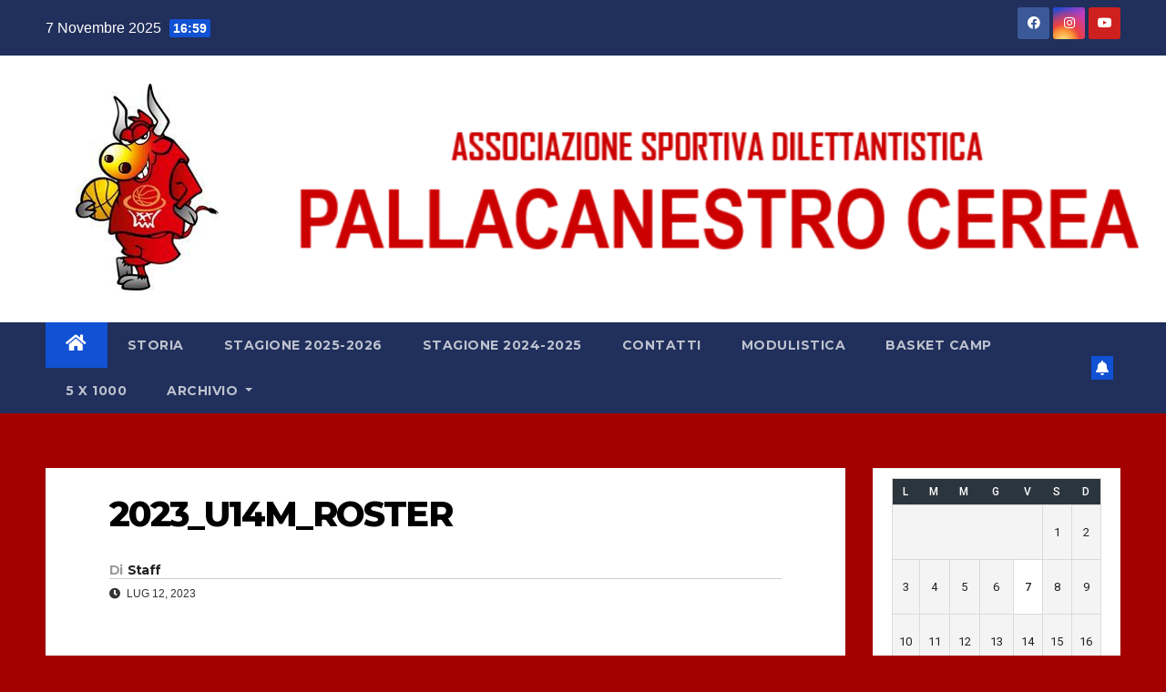

--- FILE ---
content_type: text/html; charset=UTF-8
request_url: https://www.asdpallacanestrocerea.it/stagione_2022-23/2023_u14m_rosa/
body_size: 15132
content:
<!DOCTYPE html>
<html lang="it-IT">
<head>
<meta charset="UTF-8">
<meta name="viewport" content="width=device-width, initial-scale=1">
<link rel="profile" href="http://gmpg.org/xfn/11">
<meta name='robots' content='index, follow, max-image-preview:large, max-snippet:-1, max-video-preview:-1' />
	<style>img:is([sizes="auto" i], [sizes^="auto," i]) { contain-intrinsic-size: 3000px 1500px }</style>
	
	<!-- This site is optimized with the Yoast SEO plugin v19.13 - https://yoast.com/wordpress/plugins/seo/ -->
	<title>2023_U14M_ROSTER -</title>
	<link rel="canonical" href="https://www.asdpallacanestrocerea.it/stagione_2022-23/2023_u14m_rosa/" />
	<meta property="og:locale" content="it_IT" />
	<meta property="og:type" content="article" />
	<meta property="og:title" content="2023_U14M_ROSTER -" />
	<meta property="og:description" content="Gli atleti di questa stagione (cliccare sopra le foto per gli ingrandimenti):" />
	<meta property="og:url" content="https://www.asdpallacanestrocerea.it/stagione_2022-23/2023_u14m_rosa/" />
	<meta property="article:modified_time" content="2023-07-12T22:14:09+00:00" />
	<meta property="og:image" content="https://www.asdpallacanestrocerea.it/wordpress/wp-content/uploads/2022/10/2023_U14M_Andreoli.Nicolo-1024x1024.jpg" />
	<script type="application/ld+json" class="yoast-schema-graph">{"@context":"https://schema.org","@graph":[{"@type":"WebPage","@id":"https://www.asdpallacanestrocerea.it/stagione_2022-23/2023_u14m_rosa/","url":"https://www.asdpallacanestrocerea.it/stagione_2022-23/2023_u14m_rosa/","name":"2023_U14M_ROSTER -","isPartOf":{"@id":"https://www.asdpallacanestrocerea.it/#website"},"datePublished":"2023-07-12T16:02:57+00:00","dateModified":"2023-07-12T22:14:09+00:00","breadcrumb":{"@id":"https://www.asdpallacanestrocerea.it/stagione_2022-23/2023_u14m_rosa/#breadcrumb"},"inLanguage":"it-IT","potentialAction":[{"@type":"ReadAction","target":["https://www.asdpallacanestrocerea.it/stagione_2022-23/2023_u14m_rosa/"]}]},{"@type":"BreadcrumbList","@id":"https://www.asdpallacanestrocerea.it/stagione_2022-23/2023_u14m_rosa/#breadcrumb","itemListElement":[{"@type":"ListItem","position":1,"name":"Home","item":"https://www.asdpallacanestrocerea.it/"},{"@type":"ListItem","position":2,"name":"2023_U14M_ROSTER"}]},{"@type":"WebSite","@id":"https://www.asdpallacanestrocerea.it/#website","url":"https://www.asdpallacanestrocerea.it/","name":"","description":"","publisher":{"@id":"https://www.asdpallacanestrocerea.it/#organization"},"potentialAction":[{"@type":"SearchAction","target":{"@type":"EntryPoint","urlTemplate":"https://www.asdpallacanestrocerea.it/?s={search_term_string}"},"query-input":"required name=search_term_string"}],"inLanguage":"it-IT"},{"@type":"Organization","@id":"https://www.asdpallacanestrocerea.it/#organization","name":"A.S.D. Pallacanestro Cerea","url":"https://www.asdpallacanestrocerea.it/","logo":{"@type":"ImageObject","inLanguage":"it-IT","@id":"https://www.asdpallacanestrocerea.it/#/schema/logo/image/","url":"http://www.asdpallacanestrocerea.it/wordpress/wp-content/uploads/2014/03/144x144.png","contentUrl":"http://www.asdpallacanestrocerea.it/wordpress/wp-content/uploads/2014/03/144x144.png","width":144,"height":144,"caption":"A.S.D. Pallacanestro Cerea"},"image":{"@id":"https://www.asdpallacanestrocerea.it/#/schema/logo/image/"}}]}</script>
	<!-- / Yoast SEO plugin. -->


<link rel='dns-prefetch' href='//fonts.googleapis.com' />
<link rel='dns-prefetch' href='//v0.wordpress.com' />
<link rel='dns-prefetch' href='//c0.wp.com' />
<link rel="alternate" type="application/rss+xml" title=" &raquo; Feed" href="https://www.asdpallacanestrocerea.it/feed/" />
<link rel="alternate" type="application/rss+xml" title=" &raquo; Feed dei commenti" href="https://www.asdpallacanestrocerea.it/comments/feed/" />
<script type="text/javascript">
/* <![CDATA[ */
window._wpemojiSettings = {"baseUrl":"https:\/\/s.w.org\/images\/core\/emoji\/16.0.1\/72x72\/","ext":".png","svgUrl":"https:\/\/s.w.org\/images\/core\/emoji\/16.0.1\/svg\/","svgExt":".svg","source":{"concatemoji":"https:\/\/www.asdpallacanestrocerea.it\/wordpress\/wp-includes\/js\/wp-emoji-release.min.js?ver=6.8.3"}};
/*! This file is auto-generated */
!function(s,n){var o,i,e;function c(e){try{var t={supportTests:e,timestamp:(new Date).valueOf()};sessionStorage.setItem(o,JSON.stringify(t))}catch(e){}}function p(e,t,n){e.clearRect(0,0,e.canvas.width,e.canvas.height),e.fillText(t,0,0);var t=new Uint32Array(e.getImageData(0,0,e.canvas.width,e.canvas.height).data),a=(e.clearRect(0,0,e.canvas.width,e.canvas.height),e.fillText(n,0,0),new Uint32Array(e.getImageData(0,0,e.canvas.width,e.canvas.height).data));return t.every(function(e,t){return e===a[t]})}function u(e,t){e.clearRect(0,0,e.canvas.width,e.canvas.height),e.fillText(t,0,0);for(var n=e.getImageData(16,16,1,1),a=0;a<n.data.length;a++)if(0!==n.data[a])return!1;return!0}function f(e,t,n,a){switch(t){case"flag":return n(e,"\ud83c\udff3\ufe0f\u200d\u26a7\ufe0f","\ud83c\udff3\ufe0f\u200b\u26a7\ufe0f")?!1:!n(e,"\ud83c\udde8\ud83c\uddf6","\ud83c\udde8\u200b\ud83c\uddf6")&&!n(e,"\ud83c\udff4\udb40\udc67\udb40\udc62\udb40\udc65\udb40\udc6e\udb40\udc67\udb40\udc7f","\ud83c\udff4\u200b\udb40\udc67\u200b\udb40\udc62\u200b\udb40\udc65\u200b\udb40\udc6e\u200b\udb40\udc67\u200b\udb40\udc7f");case"emoji":return!a(e,"\ud83e\udedf")}return!1}function g(e,t,n,a){var r="undefined"!=typeof WorkerGlobalScope&&self instanceof WorkerGlobalScope?new OffscreenCanvas(300,150):s.createElement("canvas"),o=r.getContext("2d",{willReadFrequently:!0}),i=(o.textBaseline="top",o.font="600 32px Arial",{});return e.forEach(function(e){i[e]=t(o,e,n,a)}),i}function t(e){var t=s.createElement("script");t.src=e,t.defer=!0,s.head.appendChild(t)}"undefined"!=typeof Promise&&(o="wpEmojiSettingsSupports",i=["flag","emoji"],n.supports={everything:!0,everythingExceptFlag:!0},e=new Promise(function(e){s.addEventListener("DOMContentLoaded",e,{once:!0})}),new Promise(function(t){var n=function(){try{var e=JSON.parse(sessionStorage.getItem(o));if("object"==typeof e&&"number"==typeof e.timestamp&&(new Date).valueOf()<e.timestamp+604800&&"object"==typeof e.supportTests)return e.supportTests}catch(e){}return null}();if(!n){if("undefined"!=typeof Worker&&"undefined"!=typeof OffscreenCanvas&&"undefined"!=typeof URL&&URL.createObjectURL&&"undefined"!=typeof Blob)try{var e="postMessage("+g.toString()+"("+[JSON.stringify(i),f.toString(),p.toString(),u.toString()].join(",")+"));",a=new Blob([e],{type:"text/javascript"}),r=new Worker(URL.createObjectURL(a),{name:"wpTestEmojiSupports"});return void(r.onmessage=function(e){c(n=e.data),r.terminate(),t(n)})}catch(e){}c(n=g(i,f,p,u))}t(n)}).then(function(e){for(var t in e)n.supports[t]=e[t],n.supports.everything=n.supports.everything&&n.supports[t],"flag"!==t&&(n.supports.everythingExceptFlag=n.supports.everythingExceptFlag&&n.supports[t]);n.supports.everythingExceptFlag=n.supports.everythingExceptFlag&&!n.supports.flag,n.DOMReady=!1,n.readyCallback=function(){n.DOMReady=!0}}).then(function(){return e}).then(function(){var e;n.supports.everything||(n.readyCallback(),(e=n.source||{}).concatemoji?t(e.concatemoji):e.wpemoji&&e.twemoji&&(t(e.twemoji),t(e.wpemoji)))}))}((window,document),window._wpemojiSettings);
/* ]]> */
</script>
<style id='wp-emoji-styles-inline-css' type='text/css'>

	img.wp-smiley, img.emoji {
		display: inline !important;
		border: none !important;
		box-shadow: none !important;
		height: 1em !important;
		width: 1em !important;
		margin: 0 0.07em !important;
		vertical-align: -0.1em !important;
		background: none !important;
		padding: 0 !important;
	}
</style>
<link rel='stylesheet' id='wp-block-library-css' href='https://c0.wp.com/c/6.8.3/wp-includes/css/dist/block-library/style.min.css' type='text/css' media='all' />
<style id='wp-block-library-inline-css' type='text/css'>
.has-text-align-justify{text-align:justify;}
</style>
<style id='classic-theme-styles-inline-css' type='text/css'>
/*! This file is auto-generated */
.wp-block-button__link{color:#fff;background-color:#32373c;border-radius:9999px;box-shadow:none;text-decoration:none;padding:calc(.667em + 2px) calc(1.333em + 2px);font-size:1.125em}.wp-block-file__button{background:#32373c;color:#fff;text-decoration:none}
</style>
<link rel='stylesheet' id='mediaelement-css' href='https://c0.wp.com/c/6.8.3/wp-includes/js/mediaelement/mediaelementplayer-legacy.min.css' type='text/css' media='all' />
<link rel='stylesheet' id='wp-mediaelement-css' href='https://c0.wp.com/c/6.8.3/wp-includes/js/mediaelement/wp-mediaelement.min.css' type='text/css' media='all' />
<style id='global-styles-inline-css' type='text/css'>
:root{--wp--preset--aspect-ratio--square: 1;--wp--preset--aspect-ratio--4-3: 4/3;--wp--preset--aspect-ratio--3-4: 3/4;--wp--preset--aspect-ratio--3-2: 3/2;--wp--preset--aspect-ratio--2-3: 2/3;--wp--preset--aspect-ratio--16-9: 16/9;--wp--preset--aspect-ratio--9-16: 9/16;--wp--preset--color--black: #000000;--wp--preset--color--cyan-bluish-gray: #abb8c3;--wp--preset--color--white: #ffffff;--wp--preset--color--pale-pink: #f78da7;--wp--preset--color--vivid-red: #cf2e2e;--wp--preset--color--luminous-vivid-orange: #ff6900;--wp--preset--color--luminous-vivid-amber: #fcb900;--wp--preset--color--light-green-cyan: #7bdcb5;--wp--preset--color--vivid-green-cyan: #00d084;--wp--preset--color--pale-cyan-blue: #8ed1fc;--wp--preset--color--vivid-cyan-blue: #0693e3;--wp--preset--color--vivid-purple: #9b51e0;--wp--preset--gradient--vivid-cyan-blue-to-vivid-purple: linear-gradient(135deg,rgba(6,147,227,1) 0%,rgb(155,81,224) 100%);--wp--preset--gradient--light-green-cyan-to-vivid-green-cyan: linear-gradient(135deg,rgb(122,220,180) 0%,rgb(0,208,130) 100%);--wp--preset--gradient--luminous-vivid-amber-to-luminous-vivid-orange: linear-gradient(135deg,rgba(252,185,0,1) 0%,rgba(255,105,0,1) 100%);--wp--preset--gradient--luminous-vivid-orange-to-vivid-red: linear-gradient(135deg,rgba(255,105,0,1) 0%,rgb(207,46,46) 100%);--wp--preset--gradient--very-light-gray-to-cyan-bluish-gray: linear-gradient(135deg,rgb(238,238,238) 0%,rgb(169,184,195) 100%);--wp--preset--gradient--cool-to-warm-spectrum: linear-gradient(135deg,rgb(74,234,220) 0%,rgb(151,120,209) 20%,rgb(207,42,186) 40%,rgb(238,44,130) 60%,rgb(251,105,98) 80%,rgb(254,248,76) 100%);--wp--preset--gradient--blush-light-purple: linear-gradient(135deg,rgb(255,206,236) 0%,rgb(152,150,240) 100%);--wp--preset--gradient--blush-bordeaux: linear-gradient(135deg,rgb(254,205,165) 0%,rgb(254,45,45) 50%,rgb(107,0,62) 100%);--wp--preset--gradient--luminous-dusk: linear-gradient(135deg,rgb(255,203,112) 0%,rgb(199,81,192) 50%,rgb(65,88,208) 100%);--wp--preset--gradient--pale-ocean: linear-gradient(135deg,rgb(255,245,203) 0%,rgb(182,227,212) 50%,rgb(51,167,181) 100%);--wp--preset--gradient--electric-grass: linear-gradient(135deg,rgb(202,248,128) 0%,rgb(113,206,126) 100%);--wp--preset--gradient--midnight: linear-gradient(135deg,rgb(2,3,129) 0%,rgb(40,116,252) 100%);--wp--preset--font-size--small: 13px;--wp--preset--font-size--medium: 20px;--wp--preset--font-size--large: 36px;--wp--preset--font-size--x-large: 42px;--wp--preset--spacing--20: 0.44rem;--wp--preset--spacing--30: 0.67rem;--wp--preset--spacing--40: 1rem;--wp--preset--spacing--50: 1.5rem;--wp--preset--spacing--60: 2.25rem;--wp--preset--spacing--70: 3.38rem;--wp--preset--spacing--80: 5.06rem;--wp--preset--shadow--natural: 6px 6px 9px rgba(0, 0, 0, 0.2);--wp--preset--shadow--deep: 12px 12px 50px rgba(0, 0, 0, 0.4);--wp--preset--shadow--sharp: 6px 6px 0px rgba(0, 0, 0, 0.2);--wp--preset--shadow--outlined: 6px 6px 0px -3px rgba(255, 255, 255, 1), 6px 6px rgba(0, 0, 0, 1);--wp--preset--shadow--crisp: 6px 6px 0px rgba(0, 0, 0, 1);}:where(.is-layout-flex){gap: 0.5em;}:where(.is-layout-grid){gap: 0.5em;}body .is-layout-flex{display: flex;}.is-layout-flex{flex-wrap: wrap;align-items: center;}.is-layout-flex > :is(*, div){margin: 0;}body .is-layout-grid{display: grid;}.is-layout-grid > :is(*, div){margin: 0;}:where(.wp-block-columns.is-layout-flex){gap: 2em;}:where(.wp-block-columns.is-layout-grid){gap: 2em;}:where(.wp-block-post-template.is-layout-flex){gap: 1.25em;}:where(.wp-block-post-template.is-layout-grid){gap: 1.25em;}.has-black-color{color: var(--wp--preset--color--black) !important;}.has-cyan-bluish-gray-color{color: var(--wp--preset--color--cyan-bluish-gray) !important;}.has-white-color{color: var(--wp--preset--color--white) !important;}.has-pale-pink-color{color: var(--wp--preset--color--pale-pink) !important;}.has-vivid-red-color{color: var(--wp--preset--color--vivid-red) !important;}.has-luminous-vivid-orange-color{color: var(--wp--preset--color--luminous-vivid-orange) !important;}.has-luminous-vivid-amber-color{color: var(--wp--preset--color--luminous-vivid-amber) !important;}.has-light-green-cyan-color{color: var(--wp--preset--color--light-green-cyan) !important;}.has-vivid-green-cyan-color{color: var(--wp--preset--color--vivid-green-cyan) !important;}.has-pale-cyan-blue-color{color: var(--wp--preset--color--pale-cyan-blue) !important;}.has-vivid-cyan-blue-color{color: var(--wp--preset--color--vivid-cyan-blue) !important;}.has-vivid-purple-color{color: var(--wp--preset--color--vivid-purple) !important;}.has-black-background-color{background-color: var(--wp--preset--color--black) !important;}.has-cyan-bluish-gray-background-color{background-color: var(--wp--preset--color--cyan-bluish-gray) !important;}.has-white-background-color{background-color: var(--wp--preset--color--white) !important;}.has-pale-pink-background-color{background-color: var(--wp--preset--color--pale-pink) !important;}.has-vivid-red-background-color{background-color: var(--wp--preset--color--vivid-red) !important;}.has-luminous-vivid-orange-background-color{background-color: var(--wp--preset--color--luminous-vivid-orange) !important;}.has-luminous-vivid-amber-background-color{background-color: var(--wp--preset--color--luminous-vivid-amber) !important;}.has-light-green-cyan-background-color{background-color: var(--wp--preset--color--light-green-cyan) !important;}.has-vivid-green-cyan-background-color{background-color: var(--wp--preset--color--vivid-green-cyan) !important;}.has-pale-cyan-blue-background-color{background-color: var(--wp--preset--color--pale-cyan-blue) !important;}.has-vivid-cyan-blue-background-color{background-color: var(--wp--preset--color--vivid-cyan-blue) !important;}.has-vivid-purple-background-color{background-color: var(--wp--preset--color--vivid-purple) !important;}.has-black-border-color{border-color: var(--wp--preset--color--black) !important;}.has-cyan-bluish-gray-border-color{border-color: var(--wp--preset--color--cyan-bluish-gray) !important;}.has-white-border-color{border-color: var(--wp--preset--color--white) !important;}.has-pale-pink-border-color{border-color: var(--wp--preset--color--pale-pink) !important;}.has-vivid-red-border-color{border-color: var(--wp--preset--color--vivid-red) !important;}.has-luminous-vivid-orange-border-color{border-color: var(--wp--preset--color--luminous-vivid-orange) !important;}.has-luminous-vivid-amber-border-color{border-color: var(--wp--preset--color--luminous-vivid-amber) !important;}.has-light-green-cyan-border-color{border-color: var(--wp--preset--color--light-green-cyan) !important;}.has-vivid-green-cyan-border-color{border-color: var(--wp--preset--color--vivid-green-cyan) !important;}.has-pale-cyan-blue-border-color{border-color: var(--wp--preset--color--pale-cyan-blue) !important;}.has-vivid-cyan-blue-border-color{border-color: var(--wp--preset--color--vivid-cyan-blue) !important;}.has-vivid-purple-border-color{border-color: var(--wp--preset--color--vivid-purple) !important;}.has-vivid-cyan-blue-to-vivid-purple-gradient-background{background: var(--wp--preset--gradient--vivid-cyan-blue-to-vivid-purple) !important;}.has-light-green-cyan-to-vivid-green-cyan-gradient-background{background: var(--wp--preset--gradient--light-green-cyan-to-vivid-green-cyan) !important;}.has-luminous-vivid-amber-to-luminous-vivid-orange-gradient-background{background: var(--wp--preset--gradient--luminous-vivid-amber-to-luminous-vivid-orange) !important;}.has-luminous-vivid-orange-to-vivid-red-gradient-background{background: var(--wp--preset--gradient--luminous-vivid-orange-to-vivid-red) !important;}.has-very-light-gray-to-cyan-bluish-gray-gradient-background{background: var(--wp--preset--gradient--very-light-gray-to-cyan-bluish-gray) !important;}.has-cool-to-warm-spectrum-gradient-background{background: var(--wp--preset--gradient--cool-to-warm-spectrum) !important;}.has-blush-light-purple-gradient-background{background: var(--wp--preset--gradient--blush-light-purple) !important;}.has-blush-bordeaux-gradient-background{background: var(--wp--preset--gradient--blush-bordeaux) !important;}.has-luminous-dusk-gradient-background{background: var(--wp--preset--gradient--luminous-dusk) !important;}.has-pale-ocean-gradient-background{background: var(--wp--preset--gradient--pale-ocean) !important;}.has-electric-grass-gradient-background{background: var(--wp--preset--gradient--electric-grass) !important;}.has-midnight-gradient-background{background: var(--wp--preset--gradient--midnight) !important;}.has-small-font-size{font-size: var(--wp--preset--font-size--small) !important;}.has-medium-font-size{font-size: var(--wp--preset--font-size--medium) !important;}.has-large-font-size{font-size: var(--wp--preset--font-size--large) !important;}.has-x-large-font-size{font-size: var(--wp--preset--font-size--x-large) !important;}
:where(.wp-block-post-template.is-layout-flex){gap: 1.25em;}:where(.wp-block-post-template.is-layout-grid){gap: 1.25em;}
:where(.wp-block-columns.is-layout-flex){gap: 2em;}:where(.wp-block-columns.is-layout-grid){gap: 2em;}
:root :where(.wp-block-pullquote){font-size: 1.5em;line-height: 1.6;}
</style>
<link rel='stylesheet' id='dashicons-css' href='https://c0.wp.com/c/6.8.3/wp-includes/css/dashicons.min.css' type='text/css' media='all' />
<link rel='stylesheet' id='sportspress-general-css' href='//www.asdpallacanestrocerea.it/wordpress/wp-content/plugins/sportspress/assets/css/sportspress.css?ver=2.7.15' type='text/css' media='all' />
<link rel='stylesheet' id='sportspress-icons-css' href='//www.asdpallacanestrocerea.it/wordpress/wp-content/plugins/sportspress/assets/css/icons.css?ver=2.7' type='text/css' media='all' />
<link rel='stylesheet' id='sportspress-roboto-css' href='//fonts.googleapis.com/css?family=Roboto%3A400%2C500&#038;subset=cyrillic%2Ccyrillic-ext%2Cgreek%2Cgreek-ext%2Clatin-ext%2Cvietnamese&#038;ver=2.7' type='text/css' media='all' />
<link rel='stylesheet' id='sportspress-style-css' href='//www.asdpallacanestrocerea.it/wordpress/wp-content/plugins/sportspress/assets/css/sportspress-style.css?ver=2.7' type='text/css' media='all' />
<link rel='stylesheet' id='sportspress-style-ltr-css' href='//www.asdpallacanestrocerea.it/wordpress/wp-content/plugins/sportspress/assets/css/sportspress-style-ltr.css?ver=2.7' type='text/css' media='all' />
<link rel='stylesheet' id='newsup-fonts-css' href='//fonts.googleapis.com/css?family=Montserrat%3A400%2C500%2C700%2C800%7CWork%2BSans%3A300%2C400%2C500%2C600%2C700%2C800%2C900%26display%3Dswap&#038;subset=latin%2Clatin-ext' type='text/css' media='all' />
<link rel='stylesheet' id='bootstrap-css' href='https://www.asdpallacanestrocerea.it/wordpress/wp-content/themes/newsup/css/bootstrap.css?ver=6.8.3' type='text/css' media='all' />
<link rel='stylesheet' id='newsup-style-css' href='https://www.asdpallacanestrocerea.it/wordpress/wp-content/themes/newsup/style.css?ver=6.8.3' type='text/css' media='all' />
<link rel='stylesheet' id='newsup-default-css' href='https://www.asdpallacanestrocerea.it/wordpress/wp-content/themes/newsup/css/colors/default.css?ver=6.8.3' type='text/css' media='all' />
<link rel='stylesheet' id='font-awesome-5-all-css' href='https://www.asdpallacanestrocerea.it/wordpress/wp-content/themes/newsup/css/font-awesome/css/all.min.css?ver=6.8.3' type='text/css' media='all' />
<link rel='stylesheet' id='font-awesome-4-shim-css' href='https://www.asdpallacanestrocerea.it/wordpress/wp-content/themes/newsup/css/font-awesome/css/v4-shims.min.css?ver=6.8.3' type='text/css' media='all' />
<link rel='stylesheet' id='owl-carousel-css' href='https://www.asdpallacanestrocerea.it/wordpress/wp-content/themes/newsup/css/owl.carousel.css?ver=6.8.3' type='text/css' media='all' />
<link rel='stylesheet' id='smartmenus-css' href='https://www.asdpallacanestrocerea.it/wordpress/wp-content/themes/newsup/css/jquery.smartmenus.bootstrap.css?ver=6.8.3' type='text/css' media='all' />
<link rel='stylesheet' id='fancybox-css' href='https://www.asdpallacanestrocerea.it/wordpress/wp-content/plugins/easy-fancybox/fancybox/1.5.4/jquery.fancybox.min.css?ver=6.8.3' type='text/css' media='screen' />
<link rel='stylesheet' id='jetpack_css-css' href='https://c0.wp.com/p/jetpack/11.6.2/css/jetpack.css' type='text/css' media='all' />
<style type="text/css"> /* SportsPress Frontend CSS */ .sp-event-calendar tbody td a,.sp-event-calendar tbody td a:hover{background: none;}.sp-data-table th,.sp-calendar th,.sp-data-table tfoot,.sp-calendar tfoot,.sp-button,.sp-heading{background:#2b353e !important}.sp-calendar tbody a{color:#2b353e !important}.sp-data-table tbody,.sp-calendar tbody{background: #f4f4f4 !important}.sp-data-table tbody,.sp-calendar tbody{color: #222222 !important}.sp-data-table th,.sp-data-table th a,.sp-data-table tfoot,.sp-data-table tfoot a,.sp-calendar th,.sp-calendar th a,.sp-calendar tfoot,.sp-calendar tfoot a,.sp-button,.sp-heading{color: #ffffff !important}.sp-data-table tbody a,.sp-data-table tbody a:hover,.sp-calendar tbody a:focus{color: #00a69c !important}.sp-highlight,.sp-calendar td#today{background: #ffffff !important}.sp-data-table th,.sp-template-countdown .sp-event-venue,.sp-template-countdown .sp-event-league,.sp-template-gallery .gallery-caption{background:#2b353e !important}.sp-data-table th,.sp-template-countdown .sp-event-venue,.sp-template-countdown .sp-event-league,.sp-template-gallery .gallery-caption{border-color:#111b24 !important}.sp-table-caption,.sp-data-table,.sp-data-table tfoot,.sp-template .sp-view-all-link,.sp-template-gallery .sp-gallery-group-name,.sp-template-gallery .sp-gallery-wrapper,.sp-template-countdown .sp-event-name,.sp-countdown time,.sp-template-details dl,.sp-event-statistics .sp-statistic-bar,.sp-tournament-bracket .sp-team-name,.sp-profile-selector{background:#f4f4f4 !important}.sp-table-caption,.sp-data-table,.sp-data-table td,.sp-template .sp-view-all-link,.sp-template-gallery .sp-gallery-group-name,.sp-template-gallery .sp-gallery-wrapper,.sp-template-countdown .sp-event-name,.sp-countdown time,.sp-countdown span,.sp-template-details dl,.sp-event-statistics .sp-statistic-bar,.sp-tournament-bracket thead th,.sp-tournament-bracket .sp-team-name,.sp-tournament-bracket .sp-event,.sp-profile-selector{border-color:#dadada !important}.sp-tournament-bracket .sp-team .sp-team-name:before{border-left-color:#dadada !important;border-right-color:#dadada !important}.sp-data-table .sp-highlight,.sp-data-table .highlighted td,.sp-template-scoreboard td:hover{background:#eeeeee !important}.sp-template *,.sp-data-table *,.sp-table-caption,.sp-data-table tfoot a:hover,.sp-template .sp-view-all-link a:hover,.sp-template-gallery .sp-gallery-group-name,.sp-template-details dd,.sp-template-event-logos .sp-team-result,.sp-template-event-blocks .sp-event-results,.sp-template-scoreboard a,.sp-template-scoreboard a:hover,.sp-tournament-bracket,.sp-tournament-bracket .sp-event .sp-event-title:hover,.sp-tournament-bracket .sp-event .sp-event-title:hover *{color:#222222 !important}.sp-template .sp-view-all-link a,.sp-countdown span small,.sp-template-event-calendar tfoot a,.sp-template-event-blocks .sp-event-date,.sp-template-details dt,.sp-template-scoreboard .sp-scoreboard-date,.sp-tournament-bracket th,.sp-tournament-bracket .sp-event .sp-event-title,.sp-template-scoreboard .sp-scoreboard-date,.sp-tournament-bracket .sp-event .sp-event-title *{color:rgba(34,34,34,0.5) !important}.sp-data-table th,.sp-template-countdown .sp-event-venue,.sp-template-countdown .sp-event-league,.sp-template-gallery .gallery-item a,.sp-template-gallery .gallery-caption,.sp-template-scoreboard .sp-scoreboard-nav,.sp-tournament-bracket .sp-team-name:hover,.sp-tournament-bracket thead th,.sp-tournament-bracket .sp-heading{color:#ffffff !important}.sp-template a,.sp-data-table a,.sp-tab-menu-item-active a, .sp-tab-menu-item-active a:hover,.sp-template .sp-message{color:#00a69c !important}.sp-template-gallery .gallery-caption strong,.sp-tournament-bracket .sp-team-name:hover,.sp-template-scoreboard .sp-scoreboard-nav,.sp-tournament-bracket .sp-heading{background:#00a69c !important}.sp-tournament-bracket .sp-team-name:hover,.sp-tournament-bracket .sp-heading,.sp-tab-menu-item-active a, .sp-tab-menu-item-active a:hover,.sp-template .sp-message{border-color:#00a69c !important}.sp-data-table th,.sp-data-table td{text-align: center !important}</style><script type="text/javascript" src="https://c0.wp.com/c/6.8.3/wp-includes/js/jquery/jquery.min.js" id="jquery-core-js"></script>
<script type="text/javascript" src="https://c0.wp.com/c/6.8.3/wp-includes/js/jquery/jquery-migrate.min.js" id="jquery-migrate-js"></script>
<script type="text/javascript" src="https://www.asdpallacanestrocerea.it/wordpress/wp-content/themes/newsup/js/navigation.js?ver=6.8.3" id="newsup-navigation-js"></script>
<script type="text/javascript" src="https://www.asdpallacanestrocerea.it/wordpress/wp-content/themes/newsup/js/bootstrap.js?ver=6.8.3" id="bootstrap-js"></script>
<script type="text/javascript" src="https://www.asdpallacanestrocerea.it/wordpress/wp-content/themes/newsup/js/owl.carousel.min.js?ver=6.8.3" id="owl-carousel-min-js"></script>
<script type="text/javascript" src="https://www.asdpallacanestrocerea.it/wordpress/wp-content/themes/newsup/js/jquery.smartmenus.js?ver=6.8.3" id="smartmenus-js-js"></script>
<script type="text/javascript" src="https://www.asdpallacanestrocerea.it/wordpress/wp-content/themes/newsup/js/jquery.smartmenus.bootstrap.js?ver=6.8.3" id="bootstrap-smartmenus-js-js"></script>
<script type="text/javascript" src="https://www.asdpallacanestrocerea.it/wordpress/wp-content/themes/newsup/js/jquery.marquee.js?ver=6.8.3" id="newsup-marquee-js-js"></script>
<script type="text/javascript" src="https://www.asdpallacanestrocerea.it/wordpress/wp-content/themes/newsup/js/main.js?ver=6.8.3" id="newsup-main-js-js"></script>
<link rel="https://api.w.org/" href="https://www.asdpallacanestrocerea.it/wp-json/" /><link rel="alternate" title="JSON" type="application/json" href="https://www.asdpallacanestrocerea.it/wp-json/wp/v2/stagione_2022-23/3568" /><link rel="EditURI" type="application/rsd+xml" title="RSD" href="https://www.asdpallacanestrocerea.it/wordpress/xmlrpc.php?rsd" />
<meta name="generator" content="WordPress 6.8.3" />
<meta name="generator" content="SportsPress 2.7.15" />
<link rel="alternate" title="oEmbed (JSON)" type="application/json+oembed" href="https://www.asdpallacanestrocerea.it/wp-json/oembed/1.0/embed?url=https%3A%2F%2Fwww.asdpallacanestrocerea.it%2Fstagione_2022-23%2F2023_u14m_rosa%2F" />
<link rel="alternate" title="oEmbed (XML)" type="text/xml+oembed" href="https://www.asdpallacanestrocerea.it/wp-json/oembed/1.0/embed?url=https%3A%2F%2Fwww.asdpallacanestrocerea.it%2Fstagione_2022-23%2F2023_u14m_rosa%2F&#038;format=xml" />
	<style>img#wpstats{display:none}</style>
		<style type="text/css" id="custom-background-css">
    .wrapper { background-color: a50000; }
</style>
    <style type="text/css">
            body .site-title a,
        body .site-description {
            color: #ffffff;
        }

        .site-branding-text .site-title a {
                font-size: 36px;
            }

            @media only screen and (max-width: 640px) {
                .site-branding-text .site-title a {
                    font-size: 40px;

                }
            }

            @media only screen and (max-width: 375px) {
                .site-branding-text .site-title a {
                    font-size: 32px;

                }
            }

        </style>
    <style type="text/css" id="custom-background-css">
body.custom-background { background-color: #a50000; }
</style>
	<link rel="icon" href="https://www.asdpallacanestrocerea.it/wordpress/wp-content/uploads/2021/05/cropped-Logo-basket-80x80.jpg" sizes="32x32" />
<link rel="icon" href="https://www.asdpallacanestrocerea.it/wordpress/wp-content/uploads/2021/05/cropped-Logo-basket.jpg" sizes="192x192" />
<link rel="apple-touch-icon" href="https://www.asdpallacanestrocerea.it/wordpress/wp-content/uploads/2021/05/cropped-Logo-basket.jpg" />
<meta name="msapplication-TileImage" content="https://www.asdpallacanestrocerea.it/wordpress/wp-content/uploads/2021/05/cropped-Logo-basket.jpg" />
</head>
<body class="wp-singular stagione_2022-23-template-default single single-stagione_2022-23 postid-3568 custom-background wp-custom-logo wp-embed-responsive wp-theme-newsup  ta-hide-date-author-in-list" >
<div id="page" class="site">
<a class="skip-link screen-reader-text" href="#content">
Salta al contenuto</a>
    <div class="wrapper" id="custom-background-css">
        <header class="mg-headwidget">
            <!--==================== TOP BAR ====================-->

            <div class="mg-head-detail hidden-xs">
    <div class="container-fluid">
        <div class="row align-items-center">
                        <div class="col-md-6 col-xs-12">
                <ul class="info-left">
                            <li>7 Novembre 2025            <span class="time">  16:59</span>
                   </li>
                   </ul>
            </div>
                        <div class="col-md-6 col-xs-12">
                <ul class="mg-social info-right">
                    
                                            <li><a  target="_blank" href="https://www.facebook.com/pallacanestrocerea">
                      <span class="icon-soci facebook"><i class="fab fa-facebook"></i></span> </a></li>
                                                                                                              <li><a target="_blank"  href="https://www.instagram.com/pallacanestrocerea_official/">
                      <span class="icon-soci instagram"><i class="fab fa-instagram"></i></span></a></li>
                                                                  <li><a target="_blank"  href="https://www.youtube.com/channel/UChlZ7KF2NUyc9H7KqmcqO9w">
                      <span class="icon-soci youtube"><i class="fab fa-youtube"></i></span></a></li>
                                              
                                      </ul>
            </div>
                    </div>
    </div>
</div>
            <div class="clearfix"></div>
                        <div class="mg-nav-widget-area-back" style='background-image: url("https://www.asdpallacanestrocerea.it/wordpress/wp-content/uploads/2022/01/cropped-GIORGIOO-6.png" );'>
                        <div class="overlay">
              <div class="inner" > 
                <div class="container-fluid">
                    <div class="mg-nav-widget-area">
                        <div class="row align-items-center">
                                                        <div class="col-md-3 col-sm-4 text-center-xs">
                                                                <div class="navbar-header">
                                <a href="https://www.asdpallacanestrocerea.it/" class="navbar-brand" rel="home"><img width="217" height="238" src="https://www.asdpallacanestrocerea.it/wordpress/wp-content/uploads/2022/01/cropped-cropped-Immagine-2022-01-01-225138-2-e1661855835834.png" class="custom-logo" alt="" decoding="async" fetchpriority="high" srcset="https://www.asdpallacanestrocerea.it/wordpress/wp-content/uploads/2022/01/cropped-cropped-Immagine-2022-01-01-225138-2-e1661855835834.png 217w, https://www.asdpallacanestrocerea.it/wordpress/wp-content/uploads/2022/01/cropped-cropped-Immagine-2022-01-01-225138-2-e1661855835834-117x128.png 117w, https://www.asdpallacanestrocerea.it/wordpress/wp-content/uploads/2022/01/cropped-cropped-Immagine-2022-01-01-225138-2-e1661855835834-29x32.png 29w" sizes="(max-width: 217px) 100vw, 217px" /></a>                                <div class="site-branding-text">
                                                                <p class="site-title"> <a href="https://www.asdpallacanestrocerea.it/" rel="home"></a></p>
                                                                <p class="site-description"></p>
                                </div>
                                                              </div>
                            </div>
                           
                        </div>
                    </div>
                </div>
              </div>
              </div>
          </div>
    <div class="mg-menu-full">
      <nav class="navbar navbar-expand-lg navbar-wp">
        <div class="container-fluid">
          <!-- Right nav -->
                    <div class="m-header align-items-center">
                                                <a class="mobilehomebtn" href="https://www.asdpallacanestrocerea.it"><span class="fas fa-home"></span></a>
                        <!-- navbar-toggle -->
                        <button class="navbar-toggler mx-auto" type="button" data-toggle="collapse" data-target="#navbar-wp" aria-controls="navbarSupportedContent" aria-expanded="false" aria-label="Toggle navigation">
                          <span class="burger">
                            <span class="burger-line"></span>
                            <span class="burger-line"></span>
                            <span class="burger-line"></span>
                          </span>
                        </button>
                        <!-- /navbar-toggle -->
                                                <a href="#"  target="_blank"   class="btn-bell btn-theme mx-2"><i class="fa fa-bell"></i></a>
                                            
                    </div>
                    <!-- /Right nav -->
         
          
                  <div class="collapse navbar-collapse" id="navbar-wp">
                    <div class="d-md-block">
                  <ul id="menu-home-principale-2021-22" class="nav navbar-nav mr-auto"><li class="active home"><a class="homebtn" href="https://www.asdpallacanestrocerea.it"><span class='fas fa-home'></span></a></li><li id="menu-item-2274" class="menu-item menu-item-type-post_type menu-item-object-page menu-item-2274"><a class="nav-link" title="Storia" href="https://www.asdpallacanestrocerea.it/storia/">Storia</a></li>
<li id="menu-item-4718" class="menu-item menu-item-type-post_type menu-item-object-stagione_2025-26 menu-item-4718"><a class="nav-link" title="STAGIONE 2025-2026" href="https://www.asdpallacanestrocerea.it/stagione_2025-26/stagione-agonistica-2025-26/">STAGIONE 2025-2026</a></li>
<li id="menu-item-4288" class="menu-item menu-item-type-post_type menu-item-object-stagione_2024-25 menu-item-4288"><a class="nav-link" title="Stagione 2024-2025" href="https://www.asdpallacanestrocerea.it/stagione_2024-25/campionati/">Stagione 2024-2025</a></li>
<li id="menu-item-2280" class="menu-item menu-item-type-post_type menu-item-object-page menu-item-2280"><a class="nav-link" title="Contatti" href="https://www.asdpallacanestrocerea.it/informazioni-utili/">Contatti</a></li>
<li id="menu-item-2276" class="menu-item menu-item-type-post_type menu-item-object-page menu-item-2276"><a class="nav-link" title="Modulistica" href="https://www.asdpallacanestrocerea.it/modulistica/">Modulistica</a></li>
<li id="menu-item-2282" class="menu-item menu-item-type-post_type menu-item-object-page menu-item-2282"><a class="nav-link" title="Basket Camp" href="https://www.asdpallacanestrocerea.it/basket-camp/">Basket Camp</a></li>
<li id="menu-item-2755" class="menu-item menu-item-type-post_type menu-item-object-post menu-item-2755"><a class="nav-link" title="5 x 1000" href="https://www.asdpallacanestrocerea.it/cinque-per-mille/">5 x 1000</a></li>
<li id="menu-item-2507" class="menu-item menu-item-type-post_type menu-item-object-page menu-item-has-children menu-item-2507 dropdown"><a class="nav-link" title="Archivio" href="https://www.asdpallacanestrocerea.it/campionati/" data-toggle="dropdown" class="dropdown-toggle">Archivio </a>
<ul role="menu" class=" dropdown-menu">
	<li id="menu-item-3543" class="menu-item menu-item-type-post_type menu-item-object-stagione2023-24 menu-item-3543"><a class="dropdown-item" title="STAGIONE 2023-24" href="https://www.asdpallacanestrocerea.it/STAGIONE%202023-24/tutta-la-stagione-2023-24/">STAGIONE 2023-24</a></li>
	<li id="menu-item-3539" class="menu-item menu-item-type-post_type menu-item-object-page menu-item-3539"><a class="dropdown-item" title="STAGIONE 2022-23" href="https://www.asdpallacanestrocerea.it/stagione-2022-23/">STAGIONE 2022-23</a></li>
	<li id="menu-item-2680" class="menu-item menu-item-type-post_type menu-item-object-page menu-item-2680"><a class="dropdown-item" title="STAGIONE 2021-22" href="https://www.asdpallacanestrocerea.it/under-17-maschile/">STAGIONE 2021-22</a></li>
</ul>
</li>
</ul>                        </div>      
                    </div>

                    <!-- Right nav -->
                    <div class="desk-header d-lg-flex pl-3 ml-auto my-2 my-lg-0 position-relative align-items-center">
                        <!-- /navbar-toggle -->
                                                <a href="#"  target="_blank"   class="btn-bell btn-theme mx-2"><i class="fa fa-bell"></i></a>
                                        </div>
                    <!-- /Right nav -->
          </div>
      </nav> <!-- /Navigation -->
    </div>
</header>
<div class="clearfix"></div>
 <!-- =========================
     Page Content Section      
============================== -->
<main id="content">
    <!--container-->
    <div class="container-fluid">
      <!--row-->
      <div class="row">
        <!--col-md-->
                                                <div class="col-md-9">
                    		                  <div class="mg-blog-post-box"> 
              <div class="mg-header">
                                <div class="mg-blog-category"> 
                                      </div>
                                <h1 class="title single"> <a title="Permalink a:2023_U14M_ROSTER">
                  2023_U14M_ROSTER</a>
                </h1>

                <div class="media mg-info-author-block"> 
                                    <a class="mg-author-pic" href="https://www.asdpallacanestrocerea.it/author/staff/">  </a>
                                  <div class="media-body">
                                        <h4 class="media-heading"><span>Di</span><a href="https://www.asdpallacanestrocerea.it/author/staff/">Staff</a></h4>
                                                            <span class="mg-blog-date"><i class="fas fa-clock"></i> 
                      Lug 12, 2023</span>
                                      </div>
                </div>
              </div>
                            <article class="small single">
                <p>Gli atleti di questa stagione (cliccare sopra le foto per gli ingrandimenti):</p>
<div id='gallery-1' class='gallery galleryid-3568 gallery-columns-5 gallery-size-large'><figure class='gallery-item'>
			<div class='gallery-icon landscape'>
				<a href='https://www.asdpallacanestrocerea.it/wordpress/wp-content/uploads/2022/10/2023_U14M_Andreoli.Nicolo-scaled.jpg'><img decoding="async" width="640" height="640" src="https://www.asdpallacanestrocerea.it/wordpress/wp-content/uploads/2022/10/2023_U14M_Andreoli.Nicolo-1024x1024.jpg" class="attachment-large size-large" alt="" aria-describedby="gallery-1-3546" srcset="https://www.asdpallacanestrocerea.it/wordpress/wp-content/uploads/2022/10/2023_U14M_Andreoli.Nicolo-1024x1024.jpg 1024w, https://www.asdpallacanestrocerea.it/wordpress/wp-content/uploads/2022/10/2023_U14M_Andreoli.Nicolo-300x300.jpg 300w, https://www.asdpallacanestrocerea.it/wordpress/wp-content/uploads/2022/10/2023_U14M_Andreoli.Nicolo-150x150.jpg 150w, https://www.asdpallacanestrocerea.it/wordpress/wp-content/uploads/2022/10/2023_U14M_Andreoli.Nicolo-768x768.jpg 768w, https://www.asdpallacanestrocerea.it/wordpress/wp-content/uploads/2022/10/2023_U14M_Andreoli.Nicolo-1536x1536.jpg 1536w, https://www.asdpallacanestrocerea.it/wordpress/wp-content/uploads/2022/10/2023_U14M_Andreoli.Nicolo-2048x2048.jpg 2048w, https://www.asdpallacanestrocerea.it/wordpress/wp-content/uploads/2022/10/2023_U14M_Andreoli.Nicolo-128x128.jpg 128w, https://www.asdpallacanestrocerea.it/wordpress/wp-content/uploads/2022/10/2023_U14M_Andreoli.Nicolo-32x32.jpg 32w" sizes="(max-width: 640px) 100vw, 640px" /></a>
			</div>
				<figcaption class='wp-caption-text gallery-caption' id='gallery-1-3546'>
				Andreoli Nicolò
				</figcaption></figure><figure class='gallery-item'>
			<div class='gallery-icon landscape'>
				<a href='https://www.asdpallacanestrocerea.it/wordpress/wp-content/uploads/2022/10/2023_U14M_Bersan.Nicolo-scaled.jpg'><img decoding="async" width="640" height="640" src="https://www.asdpallacanestrocerea.it/wordpress/wp-content/uploads/2022/10/2023_U14M_Bersan.Nicolo-1024x1024.jpg" class="attachment-large size-large" alt="" aria-describedby="gallery-1-3553" srcset="https://www.asdpallacanestrocerea.it/wordpress/wp-content/uploads/2022/10/2023_U14M_Bersan.Nicolo-1024x1024.jpg 1024w, https://www.asdpallacanestrocerea.it/wordpress/wp-content/uploads/2022/10/2023_U14M_Bersan.Nicolo-300x300.jpg 300w, https://www.asdpallacanestrocerea.it/wordpress/wp-content/uploads/2022/10/2023_U14M_Bersan.Nicolo-150x150.jpg 150w, https://www.asdpallacanestrocerea.it/wordpress/wp-content/uploads/2022/10/2023_U14M_Bersan.Nicolo-768x768.jpg 768w, https://www.asdpallacanestrocerea.it/wordpress/wp-content/uploads/2022/10/2023_U14M_Bersan.Nicolo-1536x1536.jpg 1536w, https://www.asdpallacanestrocerea.it/wordpress/wp-content/uploads/2022/10/2023_U14M_Bersan.Nicolo-2048x2048.jpg 2048w, https://www.asdpallacanestrocerea.it/wordpress/wp-content/uploads/2022/10/2023_U14M_Bersan.Nicolo-128x128.jpg 128w, https://www.asdpallacanestrocerea.it/wordpress/wp-content/uploads/2022/10/2023_U14M_Bersan.Nicolo-32x32.jpg 32w" sizes="(max-width: 640px) 100vw, 640px" /></a>
			</div>
				<figcaption class='wp-caption-text gallery-caption' id='gallery-1-3553'>
				Bersan Nicolò
				</figcaption></figure><figure class='gallery-item'>
			<div class='gallery-icon landscape'>
				<a href='https://www.asdpallacanestrocerea.it/wordpress/wp-content/uploads/2022/10/2023.u14.Ferretto.Gabriele-scaled.jpg'><img loading="lazy" decoding="async" width="640" height="640" src="https://www.asdpallacanestrocerea.it/wordpress/wp-content/uploads/2022/10/2023.u14.Ferretto.Gabriele-1024x1024.jpg" class="attachment-large size-large" alt="" aria-describedby="gallery-1-3561" srcset="https://www.asdpallacanestrocerea.it/wordpress/wp-content/uploads/2022/10/2023.u14.Ferretto.Gabriele-1024x1024.jpg 1024w, https://www.asdpallacanestrocerea.it/wordpress/wp-content/uploads/2022/10/2023.u14.Ferretto.Gabriele-300x300.jpg 300w, https://www.asdpallacanestrocerea.it/wordpress/wp-content/uploads/2022/10/2023.u14.Ferretto.Gabriele-150x150.jpg 150w, https://www.asdpallacanestrocerea.it/wordpress/wp-content/uploads/2022/10/2023.u14.Ferretto.Gabriele-768x768.jpg 768w, https://www.asdpallacanestrocerea.it/wordpress/wp-content/uploads/2022/10/2023.u14.Ferretto.Gabriele-1536x1536.jpg 1536w, https://www.asdpallacanestrocerea.it/wordpress/wp-content/uploads/2022/10/2023.u14.Ferretto.Gabriele-2048x2048.jpg 2048w, https://www.asdpallacanestrocerea.it/wordpress/wp-content/uploads/2022/10/2023.u14.Ferretto.Gabriele-128x128.jpg 128w, https://www.asdpallacanestrocerea.it/wordpress/wp-content/uploads/2022/10/2023.u14.Ferretto.Gabriele-32x32.jpg 32w" sizes="auto, (max-width: 640px) 100vw, 640px" /></a>
			</div>
				<figcaption class='wp-caption-text gallery-caption' id='gallery-1-3561'>
				Ferretto Gabriele.
				</figcaption></figure><figure class='gallery-item'>
			<div class='gallery-icon landscape'>
				<a href='https://www.asdpallacanestrocerea.it/wordpress/wp-content/uploads/2022/10/2023_U14M_Franchini.Pietro-scaled.jpg'><img loading="lazy" decoding="async" width="640" height="640" src="https://www.asdpallacanestrocerea.it/wordpress/wp-content/uploads/2022/10/2023_U14M_Franchini.Pietro-1024x1024.jpg" class="attachment-large size-large" alt="" aria-describedby="gallery-1-3547" srcset="https://www.asdpallacanestrocerea.it/wordpress/wp-content/uploads/2022/10/2023_U14M_Franchini.Pietro-1024x1024.jpg 1024w, https://www.asdpallacanestrocerea.it/wordpress/wp-content/uploads/2022/10/2023_U14M_Franchini.Pietro-300x300.jpg 300w, https://www.asdpallacanestrocerea.it/wordpress/wp-content/uploads/2022/10/2023_U14M_Franchini.Pietro-150x150.jpg 150w, https://www.asdpallacanestrocerea.it/wordpress/wp-content/uploads/2022/10/2023_U14M_Franchini.Pietro-768x768.jpg 768w, https://www.asdpallacanestrocerea.it/wordpress/wp-content/uploads/2022/10/2023_U14M_Franchini.Pietro-1536x1536.jpg 1536w, https://www.asdpallacanestrocerea.it/wordpress/wp-content/uploads/2022/10/2023_U14M_Franchini.Pietro-2048x2048.jpg 2048w, https://www.asdpallacanestrocerea.it/wordpress/wp-content/uploads/2022/10/2023_U14M_Franchini.Pietro-128x128.jpg 128w, https://www.asdpallacanestrocerea.it/wordpress/wp-content/uploads/2022/10/2023_U14M_Franchini.Pietro-32x32.jpg 32w" sizes="auto, (max-width: 640px) 100vw, 640px" /></a>
			</div>
				<figcaption class='wp-caption-text gallery-caption' id='gallery-1-3547'>
				Franchini Pietro
				</figcaption></figure><figure class='gallery-item'>
			<div class='gallery-icon landscape'>
				<a href='https://www.asdpallacanestrocerea.it/wordpress/wp-content/uploads/2022/10/2023.u14.Gomez_.Valentino-scaled.jpg'><img loading="lazy" decoding="async" width="640" height="640" src="https://www.asdpallacanestrocerea.it/wordpress/wp-content/uploads/2022/10/2023.u14.Gomez_.Valentino-1024x1024.jpg" class="attachment-large size-large" alt="" aria-describedby="gallery-1-3562" srcset="https://www.asdpallacanestrocerea.it/wordpress/wp-content/uploads/2022/10/2023.u14.Gomez_.Valentino-1024x1024.jpg 1024w, https://www.asdpallacanestrocerea.it/wordpress/wp-content/uploads/2022/10/2023.u14.Gomez_.Valentino-300x300.jpg 300w, https://www.asdpallacanestrocerea.it/wordpress/wp-content/uploads/2022/10/2023.u14.Gomez_.Valentino-150x150.jpg 150w, https://www.asdpallacanestrocerea.it/wordpress/wp-content/uploads/2022/10/2023.u14.Gomez_.Valentino-768x768.jpg 768w, https://www.asdpallacanestrocerea.it/wordpress/wp-content/uploads/2022/10/2023.u14.Gomez_.Valentino-1536x1536.jpg 1536w, https://www.asdpallacanestrocerea.it/wordpress/wp-content/uploads/2022/10/2023.u14.Gomez_.Valentino-2048x2048.jpg 2048w, https://www.asdpallacanestrocerea.it/wordpress/wp-content/uploads/2022/10/2023.u14.Gomez_.Valentino-128x128.jpg 128w, https://www.asdpallacanestrocerea.it/wordpress/wp-content/uploads/2022/10/2023.u14.Gomez_.Valentino-32x32.jpg 32w" sizes="auto, (max-width: 640px) 100vw, 640px" /></a>
			</div>
				<figcaption class='wp-caption-text gallery-caption' id='gallery-1-3562'>
				Gomez Valentino
				</figcaption></figure><figure class='gallery-item'>
			<div class='gallery-icon landscape'>
				<a href='https://www.asdpallacanestrocerea.it/wordpress/wp-content/uploads/2022/10/2023_U14M_Goretti.Angelo-scaled.jpg'><img loading="lazy" decoding="async" width="640" height="640" src="https://www.asdpallacanestrocerea.it/wordpress/wp-content/uploads/2022/10/2023_U14M_Goretti.Angelo-1024x1024.jpg" class="attachment-large size-large" alt="" aria-describedby="gallery-1-3551" srcset="https://www.asdpallacanestrocerea.it/wordpress/wp-content/uploads/2022/10/2023_U14M_Goretti.Angelo-1024x1024.jpg 1024w, https://www.asdpallacanestrocerea.it/wordpress/wp-content/uploads/2022/10/2023_U14M_Goretti.Angelo-300x300.jpg 300w, https://www.asdpallacanestrocerea.it/wordpress/wp-content/uploads/2022/10/2023_U14M_Goretti.Angelo-150x150.jpg 150w, https://www.asdpallacanestrocerea.it/wordpress/wp-content/uploads/2022/10/2023_U14M_Goretti.Angelo-768x768.jpg 768w, https://www.asdpallacanestrocerea.it/wordpress/wp-content/uploads/2022/10/2023_U14M_Goretti.Angelo-1536x1536.jpg 1536w, https://www.asdpallacanestrocerea.it/wordpress/wp-content/uploads/2022/10/2023_U14M_Goretti.Angelo-2048x2048.jpg 2048w, https://www.asdpallacanestrocerea.it/wordpress/wp-content/uploads/2022/10/2023_U14M_Goretti.Angelo-128x128.jpg 128w, https://www.asdpallacanestrocerea.it/wordpress/wp-content/uploads/2022/10/2023_U14M_Goretti.Angelo-32x32.jpg 32w" sizes="auto, (max-width: 640px) 100vw, 640px" /></a>
			</div>
				<figcaption class='wp-caption-text gallery-caption' id='gallery-1-3551'>
				Goretti Angelo
				</figcaption></figure><figure class='gallery-item'>
			<div class='gallery-icon landscape'>
				<a href='https://www.asdpallacanestrocerea.it/wordpress/wp-content/uploads/2022/10/2023_U14M_Lanza.Riccardo-scaled.jpg'><img loading="lazy" decoding="async" width="640" height="640" src="https://www.asdpallacanestrocerea.it/wordpress/wp-content/uploads/2022/10/2023_U14M_Lanza.Riccardo-1024x1024.jpg" class="attachment-large size-large" alt="" aria-describedby="gallery-1-3548" srcset="https://www.asdpallacanestrocerea.it/wordpress/wp-content/uploads/2022/10/2023_U14M_Lanza.Riccardo-1024x1024.jpg 1024w, https://www.asdpallacanestrocerea.it/wordpress/wp-content/uploads/2022/10/2023_U14M_Lanza.Riccardo-300x300.jpg 300w, https://www.asdpallacanestrocerea.it/wordpress/wp-content/uploads/2022/10/2023_U14M_Lanza.Riccardo-150x150.jpg 150w, https://www.asdpallacanestrocerea.it/wordpress/wp-content/uploads/2022/10/2023_U14M_Lanza.Riccardo-768x768.jpg 768w, https://www.asdpallacanestrocerea.it/wordpress/wp-content/uploads/2022/10/2023_U14M_Lanza.Riccardo-1536x1536.jpg 1536w, https://www.asdpallacanestrocerea.it/wordpress/wp-content/uploads/2022/10/2023_U14M_Lanza.Riccardo-2048x2048.jpg 2048w, https://www.asdpallacanestrocerea.it/wordpress/wp-content/uploads/2022/10/2023_U14M_Lanza.Riccardo-128x128.jpg 128w, https://www.asdpallacanestrocerea.it/wordpress/wp-content/uploads/2022/10/2023_U14M_Lanza.Riccardo-32x32.jpg 32w" sizes="auto, (max-width: 640px) 100vw, 640px" /></a>
			</div>
				<figcaption class='wp-caption-text gallery-caption' id='gallery-1-3548'>
				Lanza Riccardo
				</figcaption></figure><figure class='gallery-item'>
			<div class='gallery-icon landscape'>
				<a href='https://www.asdpallacanestrocerea.it/wordpress/wp-content/uploads/2022/10/2023_U14M_Mandato.Luigi_-scaled.jpg'><img loading="lazy" decoding="async" width="640" height="640" src="https://www.asdpallacanestrocerea.it/wordpress/wp-content/uploads/2022/10/2023_U14M_Mandato.Luigi_-1024x1024.jpg" class="attachment-large size-large" alt="" aria-describedby="gallery-1-3550" srcset="https://www.asdpallacanestrocerea.it/wordpress/wp-content/uploads/2022/10/2023_U14M_Mandato.Luigi_-1024x1024.jpg 1024w, https://www.asdpallacanestrocerea.it/wordpress/wp-content/uploads/2022/10/2023_U14M_Mandato.Luigi_-300x300.jpg 300w, https://www.asdpallacanestrocerea.it/wordpress/wp-content/uploads/2022/10/2023_U14M_Mandato.Luigi_-150x150.jpg 150w, https://www.asdpallacanestrocerea.it/wordpress/wp-content/uploads/2022/10/2023_U14M_Mandato.Luigi_-768x768.jpg 768w, https://www.asdpallacanestrocerea.it/wordpress/wp-content/uploads/2022/10/2023_U14M_Mandato.Luigi_-1536x1536.jpg 1536w, https://www.asdpallacanestrocerea.it/wordpress/wp-content/uploads/2022/10/2023_U14M_Mandato.Luigi_-2048x2048.jpg 2048w, https://www.asdpallacanestrocerea.it/wordpress/wp-content/uploads/2022/10/2023_U14M_Mandato.Luigi_-128x128.jpg 128w, https://www.asdpallacanestrocerea.it/wordpress/wp-content/uploads/2022/10/2023_U14M_Mandato.Luigi_-32x32.jpg 32w" sizes="auto, (max-width: 640px) 100vw, 640px" /></a>
			</div>
				<figcaption class='wp-caption-text gallery-caption' id='gallery-1-3550'>
				Mandato Luigi
				</figcaption></figure><figure class='gallery-item'>
			<div class='gallery-icon landscape'>
				<a href='https://www.asdpallacanestrocerea.it/wordpress/wp-content/uploads/2022/10/2023_U14M_Mangone.Manuel-scaled.jpg'><img loading="lazy" decoding="async" width="640" height="640" src="https://www.asdpallacanestrocerea.it/wordpress/wp-content/uploads/2022/10/2023_U14M_Mangone.Manuel-1024x1024.jpg" class="attachment-large size-large" alt="" aria-describedby="gallery-1-3552" srcset="https://www.asdpallacanestrocerea.it/wordpress/wp-content/uploads/2022/10/2023_U14M_Mangone.Manuel-1024x1024.jpg 1024w, https://www.asdpallacanestrocerea.it/wordpress/wp-content/uploads/2022/10/2023_U14M_Mangone.Manuel-300x300.jpg 300w, https://www.asdpallacanestrocerea.it/wordpress/wp-content/uploads/2022/10/2023_U14M_Mangone.Manuel-150x150.jpg 150w, https://www.asdpallacanestrocerea.it/wordpress/wp-content/uploads/2022/10/2023_U14M_Mangone.Manuel-768x768.jpg 768w, https://www.asdpallacanestrocerea.it/wordpress/wp-content/uploads/2022/10/2023_U14M_Mangone.Manuel-1536x1536.jpg 1536w, https://www.asdpallacanestrocerea.it/wordpress/wp-content/uploads/2022/10/2023_U14M_Mangone.Manuel-2048x2048.jpg 2048w, https://www.asdpallacanestrocerea.it/wordpress/wp-content/uploads/2022/10/2023_U14M_Mangone.Manuel-128x128.jpg 128w, https://www.asdpallacanestrocerea.it/wordpress/wp-content/uploads/2022/10/2023_U14M_Mangone.Manuel-32x32.jpg 32w" sizes="auto, (max-width: 640px) 100vw, 640px" /></a>
			</div>
				<figcaption class='wp-caption-text gallery-caption' id='gallery-1-3552'>
				Mangone Manuel
				</figcaption></figure><figure class='gallery-item'>
			<div class='gallery-icon landscape'>
				<a href='https://www.asdpallacanestrocerea.it/wordpress/wp-content/uploads/2022/10/2023_U14M_Mantovani.Elia_-scaled.jpg'><img loading="lazy" decoding="async" width="640" height="640" src="https://www.asdpallacanestrocerea.it/wordpress/wp-content/uploads/2022/10/2023_U14M_Mantovani.Elia_-1024x1024.jpg" class="attachment-large size-large" alt="" aria-describedby="gallery-1-3555" srcset="https://www.asdpallacanestrocerea.it/wordpress/wp-content/uploads/2022/10/2023_U14M_Mantovani.Elia_-1024x1024.jpg 1024w, https://www.asdpallacanestrocerea.it/wordpress/wp-content/uploads/2022/10/2023_U14M_Mantovani.Elia_-300x300.jpg 300w, https://www.asdpallacanestrocerea.it/wordpress/wp-content/uploads/2022/10/2023_U14M_Mantovani.Elia_-150x150.jpg 150w, https://www.asdpallacanestrocerea.it/wordpress/wp-content/uploads/2022/10/2023_U14M_Mantovani.Elia_-768x768.jpg 768w, https://www.asdpallacanestrocerea.it/wordpress/wp-content/uploads/2022/10/2023_U14M_Mantovani.Elia_-1536x1536.jpg 1536w, https://www.asdpallacanestrocerea.it/wordpress/wp-content/uploads/2022/10/2023_U14M_Mantovani.Elia_-2048x2048.jpg 2048w, https://www.asdpallacanestrocerea.it/wordpress/wp-content/uploads/2022/10/2023_U14M_Mantovani.Elia_-128x128.jpg 128w, https://www.asdpallacanestrocerea.it/wordpress/wp-content/uploads/2022/10/2023_U14M_Mantovani.Elia_-32x32.jpg 32w" sizes="auto, (max-width: 640px) 100vw, 640px" /></a>
			</div>
				<figcaption class='wp-caption-text gallery-caption' id='gallery-1-3555'>
				Mantovani Elia
				</figcaption></figure><figure class='gallery-item'>
			<div class='gallery-icon landscape'>
				<a href='https://www.asdpallacanestrocerea.it/wordpress/wp-content/uploads/2022/10/2023_U14M_Merlin.Filippo-scaled.jpg'><img loading="lazy" decoding="async" width="640" height="640" src="https://www.asdpallacanestrocerea.it/wordpress/wp-content/uploads/2022/10/2023_U14M_Merlin.Filippo-1024x1024.jpg" class="attachment-large size-large" alt="" aria-describedby="gallery-1-3556" srcset="https://www.asdpallacanestrocerea.it/wordpress/wp-content/uploads/2022/10/2023_U14M_Merlin.Filippo-1024x1024.jpg 1024w, https://www.asdpallacanestrocerea.it/wordpress/wp-content/uploads/2022/10/2023_U14M_Merlin.Filippo-300x300.jpg 300w, https://www.asdpallacanestrocerea.it/wordpress/wp-content/uploads/2022/10/2023_U14M_Merlin.Filippo-150x150.jpg 150w, https://www.asdpallacanestrocerea.it/wordpress/wp-content/uploads/2022/10/2023_U14M_Merlin.Filippo-768x768.jpg 768w, https://www.asdpallacanestrocerea.it/wordpress/wp-content/uploads/2022/10/2023_U14M_Merlin.Filippo-1536x1536.jpg 1536w, https://www.asdpallacanestrocerea.it/wordpress/wp-content/uploads/2022/10/2023_U14M_Merlin.Filippo-2048x2048.jpg 2048w, https://www.asdpallacanestrocerea.it/wordpress/wp-content/uploads/2022/10/2023_U14M_Merlin.Filippo-128x128.jpg 128w, https://www.asdpallacanestrocerea.it/wordpress/wp-content/uploads/2022/10/2023_U14M_Merlin.Filippo-32x32.jpg 32w" sizes="auto, (max-width: 640px) 100vw, 640px" /></a>
			</div>
				<figcaption class='wp-caption-text gallery-caption' id='gallery-1-3556'>
				Merlin Filippo
				</figcaption></figure><figure class='gallery-item'>
			<div class='gallery-icon landscape'>
				<a href='https://www.asdpallacanestrocerea.it/wordpress/wp-content/uploads/2022/10/2023.u14.Nali_.Luca_-scaled.jpg'><img loading="lazy" decoding="async" width="640" height="640" src="https://www.asdpallacanestrocerea.it/wordpress/wp-content/uploads/2022/10/2023.u14.Nali_.Luca_-1024x1024.jpg" class="attachment-large size-large" alt="" aria-describedby="gallery-1-3563" srcset="https://www.asdpallacanestrocerea.it/wordpress/wp-content/uploads/2022/10/2023.u14.Nali_.Luca_-1024x1024.jpg 1024w, https://www.asdpallacanestrocerea.it/wordpress/wp-content/uploads/2022/10/2023.u14.Nali_.Luca_-300x300.jpg 300w, https://www.asdpallacanestrocerea.it/wordpress/wp-content/uploads/2022/10/2023.u14.Nali_.Luca_-150x150.jpg 150w, https://www.asdpallacanestrocerea.it/wordpress/wp-content/uploads/2022/10/2023.u14.Nali_.Luca_-768x768.jpg 768w, https://www.asdpallacanestrocerea.it/wordpress/wp-content/uploads/2022/10/2023.u14.Nali_.Luca_-1536x1536.jpg 1536w, https://www.asdpallacanestrocerea.it/wordpress/wp-content/uploads/2022/10/2023.u14.Nali_.Luca_-2048x2048.jpg 2048w, https://www.asdpallacanestrocerea.it/wordpress/wp-content/uploads/2022/10/2023.u14.Nali_.Luca_-128x128.jpg 128w, https://www.asdpallacanestrocerea.it/wordpress/wp-content/uploads/2022/10/2023.u14.Nali_.Luca_-32x32.jpg 32w" sizes="auto, (max-width: 640px) 100vw, 640px" /></a>
			</div>
				<figcaption class='wp-caption-text gallery-caption' id='gallery-1-3563'>
				Nali Luca
				</figcaption></figure><figure class='gallery-item'>
			<div class='gallery-icon landscape'>
				<a href='https://www.asdpallacanestrocerea.it/wordpress/wp-content/uploads/2022/10/2023_U14M_Perazzini.Giammarco-scaled.jpg'><img loading="lazy" decoding="async" width="640" height="640" src="https://www.asdpallacanestrocerea.it/wordpress/wp-content/uploads/2022/10/2023_U14M_Perazzini.Giammarco-1024x1024.jpg" class="attachment-large size-large" alt="" aria-describedby="gallery-1-3554" srcset="https://www.asdpallacanestrocerea.it/wordpress/wp-content/uploads/2022/10/2023_U14M_Perazzini.Giammarco-1024x1024.jpg 1024w, https://www.asdpallacanestrocerea.it/wordpress/wp-content/uploads/2022/10/2023_U14M_Perazzini.Giammarco-300x300.jpg 300w, https://www.asdpallacanestrocerea.it/wordpress/wp-content/uploads/2022/10/2023_U14M_Perazzini.Giammarco-150x150.jpg 150w, https://www.asdpallacanestrocerea.it/wordpress/wp-content/uploads/2022/10/2023_U14M_Perazzini.Giammarco-768x768.jpg 768w, https://www.asdpallacanestrocerea.it/wordpress/wp-content/uploads/2022/10/2023_U14M_Perazzini.Giammarco-1536x1536.jpg 1536w, https://www.asdpallacanestrocerea.it/wordpress/wp-content/uploads/2022/10/2023_U14M_Perazzini.Giammarco-2048x2048.jpg 2048w, https://www.asdpallacanestrocerea.it/wordpress/wp-content/uploads/2022/10/2023_U14M_Perazzini.Giammarco-128x128.jpg 128w, https://www.asdpallacanestrocerea.it/wordpress/wp-content/uploads/2022/10/2023_U14M_Perazzini.Giammarco-32x32.jpg 32w" sizes="auto, (max-width: 640px) 100vw, 640px" /></a>
			</div>
				<figcaption class='wp-caption-text gallery-caption' id='gallery-1-3554'>
				Perazzini Giammarco.
				</figcaption></figure><figure class='gallery-item'>
			<div class='gallery-icon landscape'>
				<a href='https://www.asdpallacanestrocerea.it/wordpress/wp-content/uploads/2022/10/2023_U14M_Raffaelli.Mattia-scaled.jpg'><img loading="lazy" decoding="async" width="640" height="640" src="https://www.asdpallacanestrocerea.it/wordpress/wp-content/uploads/2022/10/2023_U14M_Raffaelli.Mattia-1024x1024.jpg" class="attachment-large size-large" alt="" aria-describedby="gallery-1-3549" srcset="https://www.asdpallacanestrocerea.it/wordpress/wp-content/uploads/2022/10/2023_U14M_Raffaelli.Mattia-1024x1024.jpg 1024w, https://www.asdpallacanestrocerea.it/wordpress/wp-content/uploads/2022/10/2023_U14M_Raffaelli.Mattia-300x300.jpg 300w, https://www.asdpallacanestrocerea.it/wordpress/wp-content/uploads/2022/10/2023_U14M_Raffaelli.Mattia-150x150.jpg 150w, https://www.asdpallacanestrocerea.it/wordpress/wp-content/uploads/2022/10/2023_U14M_Raffaelli.Mattia-768x768.jpg 768w, https://www.asdpallacanestrocerea.it/wordpress/wp-content/uploads/2022/10/2023_U14M_Raffaelli.Mattia-1536x1536.jpg 1536w, https://www.asdpallacanestrocerea.it/wordpress/wp-content/uploads/2022/10/2023_U14M_Raffaelli.Mattia-2048x2048.jpg 2048w, https://www.asdpallacanestrocerea.it/wordpress/wp-content/uploads/2022/10/2023_U14M_Raffaelli.Mattia-128x128.jpg 128w, https://www.asdpallacanestrocerea.it/wordpress/wp-content/uploads/2022/10/2023_U14M_Raffaelli.Mattia-32x32.jpg 32w" sizes="auto, (max-width: 640px) 100vw, 640px" /></a>
			</div>
				<figcaption class='wp-caption-text gallery-caption' id='gallery-1-3549'>
				Raffaelli Mattia
				</figcaption></figure><figure class='gallery-item'>
			<div class='gallery-icon landscape'>
				<a href='https://www.asdpallacanestrocerea.it/wordpress/wp-content/uploads/2022/10/2023_U14M_Saccoman.Alberto-scaled.jpg'><img loading="lazy" decoding="async" width="640" height="640" src="https://www.asdpallacanestrocerea.it/wordpress/wp-content/uploads/2022/10/2023_U14M_Saccoman.Alberto-1024x1024.jpg" class="attachment-large size-large" alt="" aria-describedby="gallery-1-3557" srcset="https://www.asdpallacanestrocerea.it/wordpress/wp-content/uploads/2022/10/2023_U14M_Saccoman.Alberto-1024x1024.jpg 1024w, https://www.asdpallacanestrocerea.it/wordpress/wp-content/uploads/2022/10/2023_U14M_Saccoman.Alberto-300x300.jpg 300w, https://www.asdpallacanestrocerea.it/wordpress/wp-content/uploads/2022/10/2023_U14M_Saccoman.Alberto-150x150.jpg 150w, https://www.asdpallacanestrocerea.it/wordpress/wp-content/uploads/2022/10/2023_U14M_Saccoman.Alberto-768x768.jpg 768w, https://www.asdpallacanestrocerea.it/wordpress/wp-content/uploads/2022/10/2023_U14M_Saccoman.Alberto-1536x1536.jpg 1536w, https://www.asdpallacanestrocerea.it/wordpress/wp-content/uploads/2022/10/2023_U14M_Saccoman.Alberto-2048x2048.jpg 2048w, https://www.asdpallacanestrocerea.it/wordpress/wp-content/uploads/2022/10/2023_U14M_Saccoman.Alberto-128x128.jpg 128w, https://www.asdpallacanestrocerea.it/wordpress/wp-content/uploads/2022/10/2023_U14M_Saccoman.Alberto-32x32.jpg 32w" sizes="auto, (max-width: 640px) 100vw, 640px" /></a>
			</div>
				<figcaption class='wp-caption-text gallery-caption' id='gallery-1-3557'>
				Saccoman Alberto
				</figcaption></figure>
		</div>

                                                     <script>
    function pinIt()
    {
      var e = document.createElement('script');
      e.setAttribute('type','text/javascript');
      e.setAttribute('charset','UTF-8');
      e.setAttribute('src','https://assets.pinterest.com/js/pinmarklet.js?r='+Math.random()*99999999);
      document.body.appendChild(e);
    }
    </script>
                     <div class="post-share">
                          <div class="post-share-icons cf">
                           
                              <a href="https://www.facebook.com/sharer.php?u=https%3A%2F%2Fwww.asdpallacanestrocerea.it%2Fstagione_2022-23%2F2023_u14m_rosa%2F" class="link facebook" target="_blank" >
                                <i class="fab fa-facebook"></i></a>
                            
            
                              <a href="http://twitter.com/share?url=https%3A%2F%2Fwww.asdpallacanestrocerea.it%2Fstagione_2022-23%2F2023_u14m_rosa%2F&#038;text=2023_U14M_ROSTER" class="link twitter" target="_blank">
                                <i class="fab fa-twitter"></i></a>
            
                              <a href="mailto:?subject=2023_U14M_ROSTER&#038;body=https%3A%2F%2Fwww.asdpallacanestrocerea.it%2Fstagione_2022-23%2F2023_u14m_rosa%2F" class="link email" target="_blank" >
                                <i class="fas fa-envelope"></i></a>


                              <a href="https://www.linkedin.com/sharing/share-offsite/?url=https%3A%2F%2Fwww.asdpallacanestrocerea.it%2Fstagione_2022-23%2F2023_u14m_rosa%2F&#038;title=2023_U14M_ROSTER" class="link linkedin" target="_blank" >
                                <i class="fab fa-linkedin"></i></a>

                             <a href="https://telegram.me/share/url?url=https%3A%2F%2Fwww.asdpallacanestrocerea.it%2Fstagione_2022-23%2F2023_u14m_rosa%2F&#038;text&#038;title=2023_U14M_ROSTER" class="link telegram" target="_blank" >
                                <i class="fab fa-telegram"></i></a>

                              <a href="javascript:pinIt();" class="link pinterest"><i class="fab fa-pinterest"></i></a>    
                          </div>
                    </div>

                <div class="clearfix mb-3"></div>
                                          </article>
            </div>
		                 <div class="media mg-info-author-block">
            <a class="mg-author-pic" href="https://www.asdpallacanestrocerea.it/author/staff/"></a>
                <div class="media-body">
                  <h4 class="media-heading">Di <a href ="https://www.asdpallacanestrocerea.it/author/staff/">Staff</a></h4>
                  <p></p>
                </div>
            </div>
                          <div class="mg-featured-slider p-3 mb-4">
                        <!--Start mg-realated-slider -->
                        <div class="mg-sec-title">
                            <!-- mg-sec-title -->
                                                        <h4>Articoli correlati</h4>
                        </div>
                        <!-- // mg-sec-title -->
                           <div class="row">
                                <!-- featured_post -->
                                                              </div>
                            
                    </div>
                    <!--End mg-realated-slider -->
                        </div>
             <!--sidebar-->
          <!--col-md-3-->
            <aside class="col-md-3">
                  
<aside id="secondary" class="widget-area" role="complementary">
	<div id="sidebar-right" class="mg-sidebar">
		<div class="sp-widget-align-none"><div id="sportspress-event-calendar-3" class="mg-widget widget_sportspress widget_calendar widget_sp_event_calendar"><div class="sp-template sp-template-event-calendar">
	
<div class="sp-calendar-wrapper">
<table id="wp-calendar" class="sp-calendar sp-event-calendar sp-data-table">
<caption class="sp-table-caption">Novembre: 2025</caption>
<thead>
<tr>
		<th scope="col" title="lunedì">L</th>
		<th scope="col" title="martedì">M</th>
		<th scope="col" title="mercoledì">M</th>
		<th scope="col" title="giovedì">G</th>
		<th scope="col" title="venerdì">V</th>
		<th scope="col" title="sabato">S</th>
		<th scope="col" title="domenica">D</th>
</tr>
</thead>

<tfoot>
<tr>
		<td colspan="3" id="prev" class="sp-previous-month"><a data-tooltip data-options="disable_for_touch:true" class="has-tooltip tip-right" href="/stagione_2022-23/2023_u14m_rosa/?sp_year=2015&amp;sp_month=3" title="Marzo: 2015">&laquo; Mar</a></td>
		<td class="pad">&nbsp;</td>
		<td colspan="3" id="next" class="pad">&nbsp;</td>
</tr>
</tfoot>

<tbody>
<tr>
		<td colspan="5" class="pad">&nbsp;</td><td>1</td><td>2</td>
	</tr>
	<tr>
		<td>3</td><td>4</td><td>5</td><td>6</td><td id="today" class="sp-highlight">7</td><td>8</td><td>9</td>
	</tr>
	<tr>
		<td>10</td><td>11</td><td>12</td><td>13</td><td>14</td><td>15</td><td>16</td>
	</tr>
	<tr>
		<td>17</td><td>18</td><td>19</td><td>20</td><td>21</td><td>22</td><td>23</td>
	</tr>
	<tr>
		<td>24</td><td>25</td><td>26</td><td>27</td><td>28</td><td>29</td><td>30</td>
	</tr>
	</tbody>
	</table>
	</div></div>
</div></div><div id="archives-3" class="mg-widget widget_archive"><div class="mg-wid-title"><h6>Archivio</h6></div>
			<ul>
					<li><a href='https://www.asdpallacanestrocerea.it/2025/10/'>Ottobre 2025</a>&nbsp;(1)</li>
	<li><a href='https://www.asdpallacanestrocerea.it/2025/09/'>Settembre 2025</a>&nbsp;(1)</li>
	<li><a href='https://www.asdpallacanestrocerea.it/2025/08/'>Agosto 2025</a>&nbsp;(1)</li>
	<li><a href='https://www.asdpallacanestrocerea.it/2025/07/'>Luglio 2025</a>&nbsp;(1)</li>
	<li><a href='https://www.asdpallacanestrocerea.it/2025/06/'>Giugno 2025</a>&nbsp;(1)</li>
	<li><a href='https://www.asdpallacanestrocerea.it/2025/05/'>Maggio 2025</a>&nbsp;(1)</li>
	<li><a href='https://www.asdpallacanestrocerea.it/2025/04/'>Aprile 2025</a>&nbsp;(3)</li>
	<li><a href='https://www.asdpallacanestrocerea.it/2025/03/'>Marzo 2025</a>&nbsp;(1)</li>
	<li><a href='https://www.asdpallacanestrocerea.it/2025/02/'>Febbraio 2025</a>&nbsp;(1)</li>
	<li><a href='https://www.asdpallacanestrocerea.it/2025/01/'>Gennaio 2025</a>&nbsp;(1)</li>
	<li><a href='https://www.asdpallacanestrocerea.it/2024/12/'>Dicembre 2024</a>&nbsp;(1)</li>
	<li><a href='https://www.asdpallacanestrocerea.it/2024/11/'>Novembre 2024</a>&nbsp;(1)</li>
	<li><a href='https://www.asdpallacanestrocerea.it/2024/10/'>Ottobre 2024</a>&nbsp;(2)</li>
	<li><a href='https://www.asdpallacanestrocerea.it/2024/09/'>Settembre 2024</a>&nbsp;(1)</li>
	<li><a href='https://www.asdpallacanestrocerea.it/2024/08/'>Agosto 2024</a>&nbsp;(1)</li>
	<li><a href='https://www.asdpallacanestrocerea.it/2024/07/'>Luglio 2024</a>&nbsp;(2)</li>
	<li><a href='https://www.asdpallacanestrocerea.it/2024/06/'>Giugno 2024</a>&nbsp;(2)</li>
	<li><a href='https://www.asdpallacanestrocerea.it/2024/05/'>Maggio 2024</a>&nbsp;(1)</li>
	<li><a href='https://www.asdpallacanestrocerea.it/2024/04/'>Aprile 2024</a>&nbsp;(2)</li>
	<li><a href='https://www.asdpallacanestrocerea.it/2024/03/'>Marzo 2024</a>&nbsp;(2)</li>
	<li><a href='https://www.asdpallacanestrocerea.it/2024/02/'>Febbraio 2024</a>&nbsp;(1)</li>
	<li><a href='https://www.asdpallacanestrocerea.it/2024/01/'>Gennaio 2024</a>&nbsp;(1)</li>
	<li><a href='https://www.asdpallacanestrocerea.it/2023/12/'>Dicembre 2023</a>&nbsp;(1)</li>
	<li><a href='https://www.asdpallacanestrocerea.it/2023/10/'>Ottobre 2023</a>&nbsp;(2)</li>
	<li><a href='https://www.asdpallacanestrocerea.it/2023/09/'>Settembre 2023</a>&nbsp;(1)</li>
	<li><a href='https://www.asdpallacanestrocerea.it/2023/08/'>Agosto 2023</a>&nbsp;(1)</li>
	<li><a href='https://www.asdpallacanestrocerea.it/2023/07/'>Luglio 2023</a>&nbsp;(1)</li>
	<li><a href='https://www.asdpallacanestrocerea.it/2023/06/'>Giugno 2023</a>&nbsp;(4)</li>
	<li><a href='https://www.asdpallacanestrocerea.it/2023/05/'>Maggio 2023</a>&nbsp;(4)</li>
	<li><a href='https://www.asdpallacanestrocerea.it/2023/04/'>Aprile 2023</a>&nbsp;(4)</li>
	<li><a href='https://www.asdpallacanestrocerea.it/2023/03/'>Marzo 2023</a>&nbsp;(1)</li>
	<li><a href='https://www.asdpallacanestrocerea.it/2023/02/'>Febbraio 2023</a>&nbsp;(1)</li>
	<li><a href='https://www.asdpallacanestrocerea.it/2023/01/'>Gennaio 2023</a>&nbsp;(2)</li>
	<li><a href='https://www.asdpallacanestrocerea.it/2022/12/'>Dicembre 2022</a>&nbsp;(1)</li>
	<li><a href='https://www.asdpallacanestrocerea.it/2022/10/'>Ottobre 2022</a>&nbsp;(2)</li>
	<li><a href='https://www.asdpallacanestrocerea.it/2022/09/'>Settembre 2022</a>&nbsp;(3)</li>
	<li><a href='https://www.asdpallacanestrocerea.it/2022/08/'>Agosto 2022</a>&nbsp;(1)</li>
	<li><a href='https://www.asdpallacanestrocerea.it/2022/07/'>Luglio 2022</a>&nbsp;(1)</li>
	<li><a href='https://www.asdpallacanestrocerea.it/2022/05/'>Maggio 2022</a>&nbsp;(1)</li>
	<li><a href='https://www.asdpallacanestrocerea.it/2022/04/'>Aprile 2022</a>&nbsp;(1)</li>
	<li><a href='https://www.asdpallacanestrocerea.it/2022/01/'>Gennaio 2022</a>&nbsp;(4)</li>
	<li><a href='https://www.asdpallacanestrocerea.it/2021/12/'>Dicembre 2021</a>&nbsp;(4)</li>
	<li><a href='https://www.asdpallacanestrocerea.it/2021/10/'>Ottobre 2021</a>&nbsp;(1)</li>
	<li><a href='https://www.asdpallacanestrocerea.it/2021/09/'>Settembre 2021</a>&nbsp;(1)</li>
	<li><a href='https://www.asdpallacanestrocerea.it/2021/08/'>Agosto 2021</a>&nbsp;(1)</li>
	<li><a href='https://www.asdpallacanestrocerea.it/2021/05/'>Maggio 2021</a>&nbsp;(3)</li>
	<li><a href='https://www.asdpallacanestrocerea.it/2021/04/'>Aprile 2021</a>&nbsp;(1)</li>
	<li><a href='https://www.asdpallacanestrocerea.it/2021/03/'>Marzo 2021</a>&nbsp;(5)</li>
	<li><a href='https://www.asdpallacanestrocerea.it/2021/02/'>Febbraio 2021</a>&nbsp;(1)</li>
	<li><a href='https://www.asdpallacanestrocerea.it/2021/01/'>Gennaio 2021</a>&nbsp;(1)</li>
	<li><a href='https://www.asdpallacanestrocerea.it/2020/11/'>Novembre 2020</a>&nbsp;(1)</li>
	<li><a href='https://www.asdpallacanestrocerea.it/2020/10/'>Ottobre 2020</a>&nbsp;(2)</li>
	<li><a href='https://www.asdpallacanestrocerea.it/2020/09/'>Settembre 2020</a>&nbsp;(2)</li>
	<li><a href='https://www.asdpallacanestrocerea.it/2020/08/'>Agosto 2020</a>&nbsp;(5)</li>
	<li><a href='https://www.asdpallacanestrocerea.it/2020/07/'>Luglio 2020</a>&nbsp;(1)</li>
	<li><a href='https://www.asdpallacanestrocerea.it/2020/06/'>Giugno 2020</a>&nbsp;(5)</li>
	<li><a href='https://www.asdpallacanestrocerea.it/2020/05/'>Maggio 2020</a>&nbsp;(5)</li>
	<li><a href='https://www.asdpallacanestrocerea.it/2020/04/'>Aprile 2020</a>&nbsp;(1)</li>
	<li><a href='https://www.asdpallacanestrocerea.it/2020/03/'>Marzo 2020</a>&nbsp;(6)</li>
	<li><a href='https://www.asdpallacanestrocerea.it/2020/02/'>Febbraio 2020</a>&nbsp;(3)</li>
	<li><a href='https://www.asdpallacanestrocerea.it/2020/01/'>Gennaio 2020</a>&nbsp;(2)</li>
	<li><a href='https://www.asdpallacanestrocerea.it/2019/12/'>Dicembre 2019</a>&nbsp;(4)</li>
	<li><a href='https://www.asdpallacanestrocerea.it/2019/11/'>Novembre 2019</a>&nbsp;(1)</li>
	<li><a href='https://www.asdpallacanestrocerea.it/2019/10/'>Ottobre 2019</a>&nbsp;(2)</li>
	<li><a href='https://www.asdpallacanestrocerea.it/2019/09/'>Settembre 2019</a>&nbsp;(2)</li>
	<li><a href='https://www.asdpallacanestrocerea.it/2019/08/'>Agosto 2019</a>&nbsp;(1)</li>
	<li><a href='https://www.asdpallacanestrocerea.it/2019/07/'>Luglio 2019</a>&nbsp;(2)</li>
	<li><a href='https://www.asdpallacanestrocerea.it/2019/05/'>Maggio 2019</a>&nbsp;(6)</li>
	<li><a href='https://www.asdpallacanestrocerea.it/2019/04/'>Aprile 2019</a>&nbsp;(3)</li>
	<li><a href='https://www.asdpallacanestrocerea.it/2019/02/'>Febbraio 2019</a>&nbsp;(4)</li>
	<li><a href='https://www.asdpallacanestrocerea.it/2019/01/'>Gennaio 2019</a>&nbsp;(3)</li>
	<li><a href='https://www.asdpallacanestrocerea.it/2018/12/'>Dicembre 2018</a>&nbsp;(5)</li>
	<li><a href='https://www.asdpallacanestrocerea.it/2018/11/'>Novembre 2018</a>&nbsp;(1)</li>
	<li><a href='https://www.asdpallacanestrocerea.it/2018/10/'>Ottobre 2018</a>&nbsp;(1)</li>
	<li><a href='https://www.asdpallacanestrocerea.it/2018/09/'>Settembre 2018</a>&nbsp;(1)</li>
	<li><a href='https://www.asdpallacanestrocerea.it/2018/08/'>Agosto 2018</a>&nbsp;(1)</li>
	<li><a href='https://www.asdpallacanestrocerea.it/2018/06/'>Giugno 2018</a>&nbsp;(1)</li>
	<li><a href='https://www.asdpallacanestrocerea.it/2018/05/'>Maggio 2018</a>&nbsp;(3)</li>
	<li><a href='https://www.asdpallacanestrocerea.it/2018/04/'>Aprile 2018</a>&nbsp;(2)</li>
	<li><a href='https://www.asdpallacanestrocerea.it/2018/03/'>Marzo 2018</a>&nbsp;(1)</li>
	<li><a href='https://www.asdpallacanestrocerea.it/2018/02/'>Febbraio 2018</a>&nbsp;(1)</li>
	<li><a href='https://www.asdpallacanestrocerea.it/2017/12/'>Dicembre 2017</a>&nbsp;(2)</li>
	<li><a href='https://www.asdpallacanestrocerea.it/2017/11/'>Novembre 2017</a>&nbsp;(3)</li>
	<li><a href='https://www.asdpallacanestrocerea.it/2017/10/'>Ottobre 2017</a>&nbsp;(10)</li>
	<li><a href='https://www.asdpallacanestrocerea.it/2017/09/'>Settembre 2017</a>&nbsp;(3)</li>
			</ul>

			</div><div id="search-2" class="mg-widget widget_search"><form role="search" method="get" id="searchform" action="https://www.asdpallacanestrocerea.it/">
  <div class="input-group">
    <input type="search" class="form-control" placeholder="Cerca" value="" name="s" />
    <span class="input-group-btn btn-default">
    <button type="submit" class="btn"> <i class="fas fa-search"></i> </button>
    </span> </div>
</form></div><div id="calendar-2" class="mg-widget widget_calendar"><div class="mg-wid-title"><h6>Calendario</h6></div><div id="calendar_wrap" class="calendar_wrap"><table id="wp-calendar" class="wp-calendar-table">
	<caption>Novembre 2025</caption>
	<thead>
	<tr>
		<th scope="col" aria-label="lunedì">L</th>
		<th scope="col" aria-label="martedì">M</th>
		<th scope="col" aria-label="mercoledì">M</th>
		<th scope="col" aria-label="giovedì">G</th>
		<th scope="col" aria-label="venerdì">V</th>
		<th scope="col" aria-label="sabato">S</th>
		<th scope="col" aria-label="domenica">D</th>
	</tr>
	</thead>
	<tbody>
	<tr>
		<td colspan="5" class="pad">&nbsp;</td><td>1</td><td>2</td>
	</tr>
	<tr>
		<td>3</td><td>4</td><td>5</td><td>6</td><td id="today">7</td><td>8</td><td>9</td>
	</tr>
	<tr>
		<td>10</td><td>11</td><td>12</td><td>13</td><td>14</td><td>15</td><td>16</td>
	</tr>
	<tr>
		<td>17</td><td>18</td><td>19</td><td>20</td><td>21</td><td>22</td><td>23</td>
	</tr>
	<tr>
		<td>24</td><td>25</td><td>26</td><td>27</td><td>28</td><td>29</td><td>30</td>
	</tr>
	</tbody>
	</table><nav aria-label="Mesi precedenti e successivi" class="wp-calendar-nav">
		<span class="wp-calendar-nav-prev"><a href="https://www.asdpallacanestrocerea.it/2025/10/">&laquo; Ott</a></span>
		<span class="pad">&nbsp;</span>
		<span class="wp-calendar-nav-next">&nbsp;</span>
	</nav></div></div><div id="archives-3" class="mg-widget widget_archive"><div class="mg-wid-title"><h6>Archivio</h6></div>
			<ul>
					<li><a href='https://www.asdpallacanestrocerea.it/2025/10/'>Ottobre 2025</a>&nbsp;(1)</li>
	<li><a href='https://www.asdpallacanestrocerea.it/2025/09/'>Settembre 2025</a>&nbsp;(1)</li>
	<li><a href='https://www.asdpallacanestrocerea.it/2025/08/'>Agosto 2025</a>&nbsp;(1)</li>
	<li><a href='https://www.asdpallacanestrocerea.it/2025/07/'>Luglio 2025</a>&nbsp;(1)</li>
	<li><a href='https://www.asdpallacanestrocerea.it/2025/06/'>Giugno 2025</a>&nbsp;(1)</li>
	<li><a href='https://www.asdpallacanestrocerea.it/2025/05/'>Maggio 2025</a>&nbsp;(1)</li>
	<li><a href='https://www.asdpallacanestrocerea.it/2025/04/'>Aprile 2025</a>&nbsp;(3)</li>
	<li><a href='https://www.asdpallacanestrocerea.it/2025/03/'>Marzo 2025</a>&nbsp;(1)</li>
	<li><a href='https://www.asdpallacanestrocerea.it/2025/02/'>Febbraio 2025</a>&nbsp;(1)</li>
	<li><a href='https://www.asdpallacanestrocerea.it/2025/01/'>Gennaio 2025</a>&nbsp;(1)</li>
	<li><a href='https://www.asdpallacanestrocerea.it/2024/12/'>Dicembre 2024</a>&nbsp;(1)</li>
	<li><a href='https://www.asdpallacanestrocerea.it/2024/11/'>Novembre 2024</a>&nbsp;(1)</li>
	<li><a href='https://www.asdpallacanestrocerea.it/2024/10/'>Ottobre 2024</a>&nbsp;(2)</li>
	<li><a href='https://www.asdpallacanestrocerea.it/2024/09/'>Settembre 2024</a>&nbsp;(1)</li>
	<li><a href='https://www.asdpallacanestrocerea.it/2024/08/'>Agosto 2024</a>&nbsp;(1)</li>
	<li><a href='https://www.asdpallacanestrocerea.it/2024/07/'>Luglio 2024</a>&nbsp;(2)</li>
	<li><a href='https://www.asdpallacanestrocerea.it/2024/06/'>Giugno 2024</a>&nbsp;(2)</li>
	<li><a href='https://www.asdpallacanestrocerea.it/2024/05/'>Maggio 2024</a>&nbsp;(1)</li>
	<li><a href='https://www.asdpallacanestrocerea.it/2024/04/'>Aprile 2024</a>&nbsp;(2)</li>
	<li><a href='https://www.asdpallacanestrocerea.it/2024/03/'>Marzo 2024</a>&nbsp;(2)</li>
	<li><a href='https://www.asdpallacanestrocerea.it/2024/02/'>Febbraio 2024</a>&nbsp;(1)</li>
	<li><a href='https://www.asdpallacanestrocerea.it/2024/01/'>Gennaio 2024</a>&nbsp;(1)</li>
	<li><a href='https://www.asdpallacanestrocerea.it/2023/12/'>Dicembre 2023</a>&nbsp;(1)</li>
	<li><a href='https://www.asdpallacanestrocerea.it/2023/10/'>Ottobre 2023</a>&nbsp;(2)</li>
	<li><a href='https://www.asdpallacanestrocerea.it/2023/09/'>Settembre 2023</a>&nbsp;(1)</li>
	<li><a href='https://www.asdpallacanestrocerea.it/2023/08/'>Agosto 2023</a>&nbsp;(1)</li>
	<li><a href='https://www.asdpallacanestrocerea.it/2023/07/'>Luglio 2023</a>&nbsp;(1)</li>
	<li><a href='https://www.asdpallacanestrocerea.it/2023/06/'>Giugno 2023</a>&nbsp;(4)</li>
	<li><a href='https://www.asdpallacanestrocerea.it/2023/05/'>Maggio 2023</a>&nbsp;(4)</li>
	<li><a href='https://www.asdpallacanestrocerea.it/2023/04/'>Aprile 2023</a>&nbsp;(4)</li>
	<li><a href='https://www.asdpallacanestrocerea.it/2023/03/'>Marzo 2023</a>&nbsp;(1)</li>
	<li><a href='https://www.asdpallacanestrocerea.it/2023/02/'>Febbraio 2023</a>&nbsp;(1)</li>
	<li><a href='https://www.asdpallacanestrocerea.it/2023/01/'>Gennaio 2023</a>&nbsp;(2)</li>
	<li><a href='https://www.asdpallacanestrocerea.it/2022/12/'>Dicembre 2022</a>&nbsp;(1)</li>
	<li><a href='https://www.asdpallacanestrocerea.it/2022/10/'>Ottobre 2022</a>&nbsp;(2)</li>
	<li><a href='https://www.asdpallacanestrocerea.it/2022/09/'>Settembre 2022</a>&nbsp;(3)</li>
	<li><a href='https://www.asdpallacanestrocerea.it/2022/08/'>Agosto 2022</a>&nbsp;(1)</li>
	<li><a href='https://www.asdpallacanestrocerea.it/2022/07/'>Luglio 2022</a>&nbsp;(1)</li>
	<li><a href='https://www.asdpallacanestrocerea.it/2022/05/'>Maggio 2022</a>&nbsp;(1)</li>
	<li><a href='https://www.asdpallacanestrocerea.it/2022/04/'>Aprile 2022</a>&nbsp;(1)</li>
	<li><a href='https://www.asdpallacanestrocerea.it/2022/01/'>Gennaio 2022</a>&nbsp;(4)</li>
	<li><a href='https://www.asdpallacanestrocerea.it/2021/12/'>Dicembre 2021</a>&nbsp;(4)</li>
	<li><a href='https://www.asdpallacanestrocerea.it/2021/10/'>Ottobre 2021</a>&nbsp;(1)</li>
	<li><a href='https://www.asdpallacanestrocerea.it/2021/09/'>Settembre 2021</a>&nbsp;(1)</li>
	<li><a href='https://www.asdpallacanestrocerea.it/2021/08/'>Agosto 2021</a>&nbsp;(1)</li>
	<li><a href='https://www.asdpallacanestrocerea.it/2021/05/'>Maggio 2021</a>&nbsp;(3)</li>
	<li><a href='https://www.asdpallacanestrocerea.it/2021/04/'>Aprile 2021</a>&nbsp;(1)</li>
	<li><a href='https://www.asdpallacanestrocerea.it/2021/03/'>Marzo 2021</a>&nbsp;(5)</li>
	<li><a href='https://www.asdpallacanestrocerea.it/2021/02/'>Febbraio 2021</a>&nbsp;(1)</li>
	<li><a href='https://www.asdpallacanestrocerea.it/2021/01/'>Gennaio 2021</a>&nbsp;(1)</li>
	<li><a href='https://www.asdpallacanestrocerea.it/2020/11/'>Novembre 2020</a>&nbsp;(1)</li>
	<li><a href='https://www.asdpallacanestrocerea.it/2020/10/'>Ottobre 2020</a>&nbsp;(2)</li>
	<li><a href='https://www.asdpallacanestrocerea.it/2020/09/'>Settembre 2020</a>&nbsp;(2)</li>
	<li><a href='https://www.asdpallacanestrocerea.it/2020/08/'>Agosto 2020</a>&nbsp;(5)</li>
	<li><a href='https://www.asdpallacanestrocerea.it/2020/07/'>Luglio 2020</a>&nbsp;(1)</li>
	<li><a href='https://www.asdpallacanestrocerea.it/2020/06/'>Giugno 2020</a>&nbsp;(5)</li>
	<li><a href='https://www.asdpallacanestrocerea.it/2020/05/'>Maggio 2020</a>&nbsp;(5)</li>
	<li><a href='https://www.asdpallacanestrocerea.it/2020/04/'>Aprile 2020</a>&nbsp;(1)</li>
	<li><a href='https://www.asdpallacanestrocerea.it/2020/03/'>Marzo 2020</a>&nbsp;(6)</li>
	<li><a href='https://www.asdpallacanestrocerea.it/2020/02/'>Febbraio 2020</a>&nbsp;(3)</li>
	<li><a href='https://www.asdpallacanestrocerea.it/2020/01/'>Gennaio 2020</a>&nbsp;(2)</li>
	<li><a href='https://www.asdpallacanestrocerea.it/2019/12/'>Dicembre 2019</a>&nbsp;(4)</li>
	<li><a href='https://www.asdpallacanestrocerea.it/2019/11/'>Novembre 2019</a>&nbsp;(1)</li>
	<li><a href='https://www.asdpallacanestrocerea.it/2019/10/'>Ottobre 2019</a>&nbsp;(2)</li>
	<li><a href='https://www.asdpallacanestrocerea.it/2019/09/'>Settembre 2019</a>&nbsp;(2)</li>
	<li><a href='https://www.asdpallacanestrocerea.it/2019/08/'>Agosto 2019</a>&nbsp;(1)</li>
	<li><a href='https://www.asdpallacanestrocerea.it/2019/07/'>Luglio 2019</a>&nbsp;(2)</li>
	<li><a href='https://www.asdpallacanestrocerea.it/2019/05/'>Maggio 2019</a>&nbsp;(6)</li>
	<li><a href='https://www.asdpallacanestrocerea.it/2019/04/'>Aprile 2019</a>&nbsp;(3)</li>
	<li><a href='https://www.asdpallacanestrocerea.it/2019/02/'>Febbraio 2019</a>&nbsp;(4)</li>
	<li><a href='https://www.asdpallacanestrocerea.it/2019/01/'>Gennaio 2019</a>&nbsp;(3)</li>
	<li><a href='https://www.asdpallacanestrocerea.it/2018/12/'>Dicembre 2018</a>&nbsp;(5)</li>
	<li><a href='https://www.asdpallacanestrocerea.it/2018/11/'>Novembre 2018</a>&nbsp;(1)</li>
	<li><a href='https://www.asdpallacanestrocerea.it/2018/10/'>Ottobre 2018</a>&nbsp;(1)</li>
	<li><a href='https://www.asdpallacanestrocerea.it/2018/09/'>Settembre 2018</a>&nbsp;(1)</li>
	<li><a href='https://www.asdpallacanestrocerea.it/2018/08/'>Agosto 2018</a>&nbsp;(1)</li>
	<li><a href='https://www.asdpallacanestrocerea.it/2018/06/'>Giugno 2018</a>&nbsp;(1)</li>
	<li><a href='https://www.asdpallacanestrocerea.it/2018/05/'>Maggio 2018</a>&nbsp;(3)</li>
	<li><a href='https://www.asdpallacanestrocerea.it/2018/04/'>Aprile 2018</a>&nbsp;(2)</li>
	<li><a href='https://www.asdpallacanestrocerea.it/2018/03/'>Marzo 2018</a>&nbsp;(1)</li>
	<li><a href='https://www.asdpallacanestrocerea.it/2018/02/'>Febbraio 2018</a>&nbsp;(1)</li>
	<li><a href='https://www.asdpallacanestrocerea.it/2017/12/'>Dicembre 2017</a>&nbsp;(2)</li>
	<li><a href='https://www.asdpallacanestrocerea.it/2017/11/'>Novembre 2017</a>&nbsp;(3)</li>
	<li><a href='https://www.asdpallacanestrocerea.it/2017/10/'>Ottobre 2017</a>&nbsp;(10)</li>
	<li><a href='https://www.asdpallacanestrocerea.it/2017/09/'>Settembre 2017</a>&nbsp;(3)</li>
			</ul>

			</div>	</div>
</aside><!-- #secondary -->
            </aside>
          <!--/col-md-3-->
      <!--/sidebar-->
          </div>
  </div>
</main>
<!--==================== FOOTER AREA ====================-->
        <footer> 
            <div class="overlay" style="background-color: #ffffff;">
                <!--Start mg-footer-widget-area-->
                                 <div class="mg-footer-widget-area">
                    <div class="container-fluid">
                        <div class="row">
                          <div id="blog-stats-5" class="col-md-12 col-sm-6 rotateInDownLeft animated mg-widget blog-stats"><h6>Statistiche del Blog</h6><ul><li>52.390 click</li></ul></div>                        </div>
                        <!--/row-->
                    </div>
                    <!--/container-->
                </div>
                                 <!--End mg-footer-widget-area-->
                <!--Start mg-footer-widget-area-->
                <div class="mg-footer-bottom-area">
                    <div class="container-fluid">
                                                <div class="divide-line"></div>
                                                <div class="row align-items-center">
                            <!--col-md-4-->
                            <div class="col-md-6">
                               <a href="https://www.asdpallacanestrocerea.it/" class="navbar-brand" rel="home"><img width="217" height="238" src="https://www.asdpallacanestrocerea.it/wordpress/wp-content/uploads/2022/01/cropped-cropped-Immagine-2022-01-01-225138-2-e1661855835834.png" class="custom-logo" alt="" decoding="async" srcset="https://www.asdpallacanestrocerea.it/wordpress/wp-content/uploads/2022/01/cropped-cropped-Immagine-2022-01-01-225138-2-e1661855835834.png 217w, https://www.asdpallacanestrocerea.it/wordpress/wp-content/uploads/2022/01/cropped-cropped-Immagine-2022-01-01-225138-2-e1661855835834-117x128.png 117w, https://www.asdpallacanestrocerea.it/wordpress/wp-content/uploads/2022/01/cropped-cropped-Immagine-2022-01-01-225138-2-e1661855835834-29x32.png 29w" sizes="(max-width: 217px) 100vw, 217px" /></a>                              <div class="site-branding-text">
                              <p class="site-title-footer"> <a href="https://www.asdpallacanestrocerea.it/" rel="home"></a></p>
                              <p class="site-description-footer"></p>
                              </div>
                                                          </div>

                             
                            <div class="col-md-6 text-right text-xs">
                                
                            <ul class="mg-social">
                                                                       <li> <a href="https://www.facebook.com/pallacanestrocerea"  target="_blank" ><span class="icon-soci facebook"><i class="fab fa-facebook"></i></span> 
                                    </a></li>
                                    
                                                                         
                                                                        <li><a target="_blank"  href="https://www.instagram.com/pallacanestrocerea_official/"><span class="icon-soci instagram"><i class="fab fa-instagram"></i></span>
                                    </a></li>
                                                                                                            <li><a target="_blank"  href="https://www.youtube.com/channel/UChlZ7KF2NUyc9H7KqmcqO9w">
                                    <span class="icon-soci youtube"><i class="fab fa-youtube"></i></span></a></li>
                                    
                                                                 </ul>


                            </div>
                            <!--/col-md-4-->  
                             
                        </div>
                        <!--/row-->
                    </div>
                    <!--/container-->
                </div>
                <!--End mg-footer-widget-area-->

                <div class="mg-footer-copyright">
                    <div class="container-fluid">
                        <div class="row">
                                                      <div class="col-md-6 text-xs">
                                                            <p>
                                <a href="https://it.wordpress.org/">
								Proudly powered by WordPress								</a>
								<span class="sep"> | </span>
								Tema: Newsup di <a href="https://themeansar.com/" rel="designer">Themeansar</a>.								</p>
                            </div>


                                                        <div class="col-md-6 text-right text-xs">
                                <ul id="menu-home-principale-2021-23" class="info-right"><li class="menu-item menu-item-type-post_type menu-item-object-page menu-item-2274"><a class="nav-link" title="Storia" href="https://www.asdpallacanestrocerea.it/storia/">Storia</a></li>
<li class="menu-item menu-item-type-post_type menu-item-object-stagione_2025-26 menu-item-4718"><a class="nav-link" title="STAGIONE 2025-2026" href="https://www.asdpallacanestrocerea.it/stagione_2025-26/stagione-agonistica-2025-26/">STAGIONE 2025-2026</a></li>
<li class="menu-item menu-item-type-post_type menu-item-object-stagione_2024-25 menu-item-4288"><a class="nav-link" title="Stagione 2024-2025" href="https://www.asdpallacanestrocerea.it/stagione_2024-25/campionati/">Stagione 2024-2025</a></li>
<li class="menu-item menu-item-type-post_type menu-item-object-page menu-item-2280"><a class="nav-link" title="Contatti" href="https://www.asdpallacanestrocerea.it/informazioni-utili/">Contatti</a></li>
<li class="menu-item menu-item-type-post_type menu-item-object-page menu-item-2276"><a class="nav-link" title="Modulistica" href="https://www.asdpallacanestrocerea.it/modulistica/">Modulistica</a></li>
<li class="menu-item menu-item-type-post_type menu-item-object-page menu-item-2282"><a class="nav-link" title="Basket Camp" href="https://www.asdpallacanestrocerea.it/basket-camp/">Basket Camp</a></li>
<li class="menu-item menu-item-type-post_type menu-item-object-post menu-item-2755"><a class="nav-link" title="5 x 1000" href="https://www.asdpallacanestrocerea.it/cinque-per-mille/">5 x 1000</a></li>
<li class="menu-item menu-item-type-post_type menu-item-object-page menu-item-has-children menu-item-2507 dropdown"><a class="nav-link" title="Archivio" href="https://www.asdpallacanestrocerea.it/campionati/" data-toggle="dropdown" class="dropdown-toggle">Archivio </a>
<ul role="menu" class=" dropdown-menu">
	<li class="menu-item menu-item-type-post_type menu-item-object-stagione2023-24 menu-item-3543"><a class="dropdown-item" title="STAGIONE 2023-24" href="https://www.asdpallacanestrocerea.it/STAGIONE%202023-24/tutta-la-stagione-2023-24/">STAGIONE 2023-24</a></li>
	<li class="menu-item menu-item-type-post_type menu-item-object-page menu-item-3539"><a class="dropdown-item" title="STAGIONE 2022-23" href="https://www.asdpallacanestrocerea.it/stagione-2022-23/">STAGIONE 2022-23</a></li>
	<li class="menu-item menu-item-type-post_type menu-item-object-page menu-item-2680"><a class="dropdown-item" title="STAGIONE 2021-22" href="https://www.asdpallacanestrocerea.it/under-17-maschile/">STAGIONE 2021-22</a></li>
</ul>
</li>
</ul>                            </div>
                                                  </div>
                    </div>
                </div>
            </div>
            <!--/overlay-->
        </footer>
        <!--/footer-->
    </div>
  </div>
    <!--/wrapper-->
    <!--Scroll To Top-->
    <a href="#" class="ta_upscr bounceInup animated"><i class="fas fa-angle-up"></i></a>
    <!--/Scroll To Top-->
<!-- /Scroll To Top -->
<script type="speculationrules">
{"prefetch":[{"source":"document","where":{"and":[{"href_matches":"\/*"},{"not":{"href_matches":["\/wordpress\/wp-*.php","\/wordpress\/wp-admin\/*","\/wordpress\/wp-content\/uploads\/*","\/wordpress\/wp-content\/*","\/wordpress\/wp-content\/plugins\/*","\/wordpress\/wp-content\/themes\/newsup\/*","\/*\\?(.+)"]}},{"not":{"selector_matches":"a[rel~=\"nofollow\"]"}},{"not":{"selector_matches":".no-prefetch, .no-prefetch a"}}]},"eagerness":"conservative"}]}
</script>
<script type="text/javascript" src="https://www.asdpallacanestrocerea.it/wordpress/wp-content/plugins/sportspress/assets/js/jquery.dataTables.min.js?ver=1.10.4" id="jquery-datatables-js"></script>
<script type="text/javascript" id="sportspress-js-extra">
/* <![CDATA[ */
var localized_strings = {"days":"giorni","hrs":"ore","mins":"minuti","secs":"secondi","previous":"Precedente","next":"Successivo"};
/* ]]> */
</script>
<script type="text/javascript" src="https://www.asdpallacanestrocerea.it/wordpress/wp-content/plugins/sportspress/assets/js/sportspress.js?ver=2.7.15" id="sportspress-js"></script>
<script type="text/javascript" src="https://www.asdpallacanestrocerea.it/wordpress/wp-content/plugins/easy-fancybox/fancybox/1.5.4/jquery.fancybox.min.js?ver=6.8.3" id="jquery-fancybox-js"></script>
<script type="text/javascript" id="jquery-fancybox-js-after">
/* <![CDATA[ */
var fb_timeout, fb_opts={'overlayShow':true,'hideOnOverlayClick':true,'showCloseButton':true,'margin':20,'enableEscapeButton':true,'autoScale':true };
if(typeof easy_fancybox_handler==='undefined'){
var easy_fancybox_handler=function(){
jQuery([".nolightbox","a.wp-block-fileesc_html__button","a.pin-it-button","a[href*='pinterest.com\/pin\/create']","a[href*='facebook.com\/share']","a[href*='twitter.com\/share']"].join(',')).addClass('nofancybox');
jQuery('a.fancybox-close').on('click',function(e){e.preventDefault();jQuery.fancybox.close()});
/* IMG */
var fb_IMG_select=jQuery('a[href*=".jpg" i]:not(.nofancybox,li.nofancybox>a),area[href*=".jpg" i]:not(.nofancybox),a[href*=".png" i]:not(.nofancybox,li.nofancybox>a),area[href*=".png" i]:not(.nofancybox),a[href*=".webp" i]:not(.nofancybox,li.nofancybox>a),area[href*=".webp" i]:not(.nofancybox)');
fb_IMG_select.addClass('fancybox image');
var fb_IMG_sections=jQuery('.gallery,.wp-block-gallery,.tiled-gallery,.wp-block-jetpack-tiled-gallery');
fb_IMG_sections.each(function(){jQuery(this).find(fb_IMG_select).attr('rel','gallery-'+fb_IMG_sections.index(this));});
jQuery('a.fancybox,area.fancybox,.fancybox>a').each(function(){jQuery(this).fancybox(jQuery.extend(true,{},fb_opts,{'transitionIn':'elastic','transitionOut':'elastic','opacity':false,'hideOnContentClick':false,'titleShow':true,'titlePosition':'over','titleFromAlt':true,'showNavArrows':true,'enableKeyboardNav':true,'cyclic':false}))});
};};
var easy_fancybox_auto=function(){setTimeout(function(){jQuery('a#fancybox-auto,#fancybox-auto>a').first().trigger('click')},1000);};
jQuery(easy_fancybox_handler);jQuery(document).on('post-load',easy_fancybox_handler);
jQuery(easy_fancybox_auto);
/* ]]> */
</script>
<script type="text/javascript" src="https://www.asdpallacanestrocerea.it/wordpress/wp-content/plugins/easy-fancybox/vendor/jquery.easing.min.js?ver=1.4.1" id="jquery-easing-js"></script>
<script type="text/javascript" src="https://www.asdpallacanestrocerea.it/wordpress/wp-content/plugins/easy-fancybox/vendor/jquery.mousewheel.min.js?ver=3.1.13" id="jquery-mousewheel-js"></script>
<script type="text/javascript" src="https://www.asdpallacanestrocerea.it/wordpress/wp-content/themes/newsup/js/custom.js?ver=6.8.3" id="newsup-custom-js"></script>
	<script>
	/(trident|msie)/i.test(navigator.userAgent)&&document.getElementById&&window.addEventListener&&window.addEventListener("hashchange",function(){var t,e=location.hash.substring(1);/^[A-z0-9_-]+$/.test(e)&&(t=document.getElementById(e))&&(/^(?:a|select|input|button|textarea)$/i.test(t.tagName)||(t.tabIndex=-1),t.focus())},!1);
	</script>
		<script src='https://stats.wp.com/e-202545.js' defer></script>
	<script>
		_stq = window._stq || [];
		_stq.push([ 'view', {v:'ext',blog:'65210620',post:'3568',tz:'1',srv:'www.asdpallacanestrocerea.it',j:'1:11.6.2'} ]);
		_stq.push([ 'clickTrackerInit', '65210620', '3568' ]);
	</script></body>
</html>